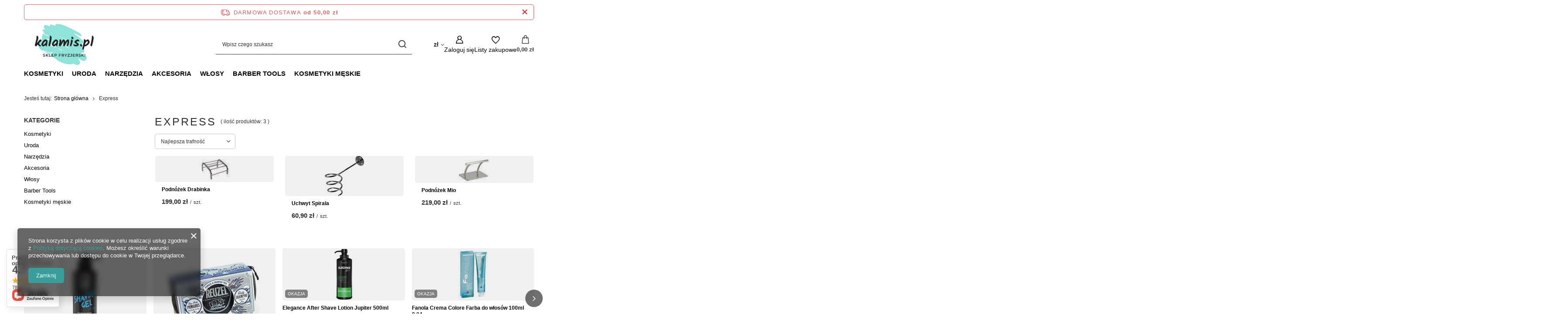

--- FILE ---
content_type: text/html; charset=utf-8
request_url: https://kalamis.pl/ser-pol-58-Express.html
body_size: 23012
content:
<!DOCTYPE html>
<html lang="pl" class="--freeShipping --vat --gross " ><head><link rel="preload" as="image" fetchpriority="high" media="(max-width: 420px)" href="/hpeciai/33ea2c2c7806adfeaba087e948e55ba1/pol_is_Podnozek-Drabinka-11367jpg"><link rel="preload" as="image" fetchpriority="high" media="(min-width: 420.1px)" href="/hpeciai/33ea2c2c7806adfeaba087e948e55ba1/pol_il_Podnozek-Drabinka-11367jpg"><link rel="preload" as="image" fetchpriority="high" media="(max-width: 420px)" href="/hpeciai/a17a41378e58232305f5e91d27f725cb/pol_is_Uchwyt-Spirala-11312jpg"><link rel="preload" as="image" fetchpriority="high" media="(min-width: 420.1px)" href="/hpeciai/a17a41378e58232305f5e91d27f725cb/pol_il_Uchwyt-Spirala-11312jpg"><meta name="viewport" content="initial-scale = 1.0, maximum-scale = 5.0, width=device-width, viewport-fit=cover"><meta http-equiv="Content-Type" content="text/html; charset=utf-8"><meta http-equiv="X-UA-Compatible" content="IE=edge"><title>Express</title><meta name="description" content="Express "><link rel="icon" href="/gfx/pol/favicon.ico"><meta name="theme-color" content="#379e9d"><meta name="msapplication-navbutton-color" content="#379e9d"><meta name="apple-mobile-web-app-status-bar-style" content="#379e9d"><link rel="stylesheet" type="text/css" href="/gfx/pol/search_style.css.gzip?r=1751546544"><script>var app_shop={urls:{prefix:'data="/gfx/'.replace('data="', '')+'pol/',graphql:'/graphql/v1/'},vars:{meta:{viewportContent:'initial-scale = 1.0, maximum-scale = 5.0, width=device-width, viewport-fit=cover'},priceType:'gross',priceTypeVat:true,productDeliveryTimeAndAvailabilityWithBasket:false,geoipCountryCode:'US',fairShopLogo: { enabled: false, image: '/gfx/standards/safe_light.svg'},currency:{id:'PLN',symbol:'zł',country:'pl',format:'###,##0.00',beforeValue:false,space:true,decimalSeparator:',',groupingSeparator:' '},language:{id:'pol',symbol:'pl',name:'Polski'},omnibus:{enabled:true,rebateCodeActivate:false,hidePercentageDiscounts:false,},},txt:{priceTypeText:' brutto',},fn:{},fnrun:{},files:[],graphql:{}};const getCookieByName=(name)=>{const value=`; ${document.cookie}`;const parts = value.split(`; ${name}=`);if(parts.length === 2) return parts.pop().split(';').shift();return false;};if(getCookieByName('freeeshipping_clicked')){document.documentElement.classList.remove('--freeShipping');}if(getCookieByName('rabateCode_clicked')){document.documentElement.classList.remove('--rabateCode');}function hideClosedBars(){const closedBarsArray=JSON.parse(localStorage.getItem('closedBars'))||[];if(closedBarsArray.length){const styleElement=document.createElement('style');styleElement.textContent=`${closedBarsArray.map((el)=>`#${el}`).join(',')}{display:none !important;}`;document.head.appendChild(styleElement);}}hideClosedBars();</script><meta name="robots" content="index,follow"><meta name="rating" content="general"><meta name="Author" content="Kalamis.pl na bazie IdoSell (www.idosell.com/shop).">
<!-- Begin LoginOptions html -->

<style>
#client_new_social .service_item[data-name="service_Apple"]:before, 
#cookie_login_social_more .service_item[data-name="service_Apple"]:before,
.oscop_contact .oscop_login__service[data-service="Apple"]:before {
    display: block;
    height: 2.6rem;
    content: url('/gfx/standards/apple.svg?r=1743165583');
}
.oscop_contact .oscop_login__service[data-service="Apple"]:before {
    height: auto;
    transform: scale(0.8);
}
#client_new_social .service_item[data-name="service_Apple"]:has(img.service_icon):before,
#cookie_login_social_more .service_item[data-name="service_Apple"]:has(img.service_icon):before,
.oscop_contact .oscop_login__service[data-service="Apple"]:has(img.service_icon):before {
    display: none;
}
</style>

<!-- End LoginOptions html -->

<!-- Open Graph -->
<meta property="og:type" content="website"><meta property="og:url" content="https://kalamis.pl/ser-pol-58-Express.html
"><meta property="og:site_name" content="Kalamis.pl"><meta property="og:locale" content="pl_PL"><meta property="og:image" content="https://kalamis.pl/hpeciai/d1e2751344839e449038754021b5e3ad/pol_pl_Podnozek-Drabinka-11367_1.jpg"><meta property="og:image:width" content="700"><meta property="og:image:height" content="467"><link rel="manifest" href="https://kalamis.pl/data/include/pwa/1/manifest.json?t=3"><meta name="apple-mobile-web-app-capable" content="yes"><meta name="apple-mobile-web-app-status-bar-style" content="black"><meta name="apple-mobile-web-app-title" content="kalamis.pl"><link rel="apple-touch-icon" href="/data/include/pwa/1/icon-128.png"><link rel="apple-touch-startup-image" href="/data/include/pwa/1/logo-512.png" /><meta name="msapplication-TileImage" content="/data/include/pwa/1/icon-144.png"><meta name="msapplication-TileColor" content="#2F3BA2"><meta name="msapplication-starturl" content="/"><script type="application/javascript">var _adblock = true;</script><script async src="/data/include/advertising.js"></script><script type="application/javascript">var statusPWA = {
                online: {
                    txt: "Połączono z internetem",
                    bg: "#5fa341"
                },
                offline: {
                    txt: "Brak połączenia z internetem",
                    bg: "#eb5467"
                }
            }</script><script async type="application/javascript" src="/ajax/js/pwa_online_bar.js?v=1&r=6"></script><script >
window.dataLayer = window.dataLayer || [];
window.gtag = function gtag() {
dataLayer.push(arguments);
}
gtag('consent', 'default', {
'ad_storage': 'denied',
'analytics_storage': 'denied',
'ad_personalization': 'denied',
'ad_user_data': 'denied',
'wait_for_update': 500
});

gtag('set', 'ads_data_redaction', true);
</script><script  class='google_consent_mode_update'>
gtag('consent', 'update', {
'ad_storage': 'granted',
'analytics_storage': 'granted',
'ad_personalization': 'granted',
'ad_user_data': 'granted'
});
</script>
<!-- End Open Graph -->

<link rel="canonical" href="https://kalamis.pl/ser-pol-58-Express.html" />


<!-- Begin additional html or js -->


<!--39|1|26-->
<style type="text/css">#marquee_producer { display: none; }</style>
<!--27|1|14-->
<style type="text/css">
div.n61707_controller {display: none;}
div.n56668_main{margin:0;}
#wysuwane{	background: url("http://kalamis.iai-shop.com/data/include/cms/fb/fb.png") no-repeat scroll 0 0 transparent;
	width: 254px;	height:402px;position: fixed;margin-top: -100px; 	right: -242px;	top: 50%;}
.zamknij{	background-position: 0px 0px -242px 0px;}
a.projector_prodstock{display:none;}
span.n54874_price{display:block;}
span.order1_payment_header{width: 240px;}
div.order1_payment_header{width: 353px;}
div.order1_payment_description{width:370px;}
#ControllSearchZone1Slide {height: auto !important;}
.n54696_news_sub .pic {display: none;}

#box-newsletter {
	width: 190px;
	height: 121px;
	display: block;
	margin: 0;
	padding: 60px 0 0 0;
	background: url('http://www.kalamis.pl/data/include/cms/Kalamis/newsletter/body.png') no-repeat;
	margin-top: -9px;
}
#box-newsletter #inputy_wrapper .inpucik {
	background: url('http://www.kalamis.pl/data/include/cms/Kalamis/newsletter/input.png') no-repeat;
	display: block;
	margin: 0 auto;
	padding: 5px;
	width: 158px;
	height: 23px;
	border: none;
	font-family: Arial, Helvetica, sans-serif;
	font-size: 11px;
	color: #666;
}
#zapisz_sie_do_newslettera {
	margin: 0 auto;
	padding: 0;
	width: 97px;
	height: 28px;
	display: block;
	background: url('http://www.kalamis.pl/data/include/cms/Kalamis/newsletter/button.png') no-repeat;
	border: none;
	font-family: Arial, Helvetica, sans-serif;
	font-size: 11px;
	color: #fff;
	font-weight: bold;
	margin-top: 12px;
}
#zapisz_sie_do_newslettera:hover {
	background-position: 0 -28px;
}
#zapisz_sie_do_newslettera:active {
	position:relative;
	top:1px;
}

#projector_form div.product_info_top a.firmlogo {
        width:20%;
        margin: 0 20px 0 0;
}
#projector_form .firmlogo img {
    width:100%; 
}
#projector_form div.product_info_top div {
    float:none;
   display:block;
   width:auto;
}
</style>
<!--59|1|46-->
<style type="text/css">
#menu_search {
margin: 0;
padding: 0;
}
#menu_search_sub h2 { text-indent: -9999px }
</style>


<!-- End additional html or js -->
<script type="text/javascript" src="/expressCheckout/smileCheckout.php?v=3"></script><style>express-checkout:not(:defined){-webkit-appearance:none;background:0 0;display:block !important;outline:0;width:100%;min-height:48px;position:relative}</style></head><body>
<!-- Begin additional html or js -->


<!--87|1|73-->
<!-- Google Code for kalamis.pl Conversion Page -->
<script type="text/javascript">
/*  */
var google_conversion_id = 944893529;
var google_conversion_language = "en";
var google_conversion_format = "3";
var google_conversion_color = "ffffff";
var google_conversion_label = "lVt2COPd_F8Q2dzHwgM";
var google_remarketing_only = false;
/*  */
</script>
<script type="text/javascript" src="//www.googleadservices.com/pagead/conversion.js">
</script>
<noscript>
<div style="display:inline;">
<img height="1" width="1" style="border-style:none;" alt="" src="//www.googleadservices.com/pagead/conversion/944893529/?label=lVt2COPd_F8Q2dzHwgM&amp;guid=ON&amp;script=0"/>
</div>
</noscript>

<!--113|1|92-->
<script src="https://rep.leaselink.pl/plugin/KAL001.js"></script>

<!-- End additional html or js -->
<div id="container" class="search_page container max-width-1200"><header class=" commercial_banner"><script class="ajaxLoad">app_shop.vars.vat_registered="true";app_shop.vars.currency_format="###,##0.00";app_shop.vars.currency_before_value=false;app_shop.vars.currency_space=true;app_shop.vars.symbol="zł";app_shop.vars.id="PLN";app_shop.vars.baseurl="http://kalamis.pl/";app_shop.vars.sslurl="https://kalamis.pl/";app_shop.vars.curr_url="%2Fser-pol-58-Express.html";var currency_decimal_separator=',';var currency_grouping_separator=' ';app_shop.vars.blacklist_extension=["exe","com","swf","js","php"];app_shop.vars.blacklist_mime=["application/javascript","application/octet-stream","message/http","text/javascript","application/x-deb","application/x-javascript","application/x-shockwave-flash","application/x-msdownload"];app_shop.urls.contact="/contact-pol.html";</script><div id="viewType" style="display:none"></div><div id="menu_skip" class="menu_skip"><a href="#layout" class="btn --outline --medium menu_skip__link --layout">Przejdź do zawartości strony</a><a href="#menu_categories" class="btn --outline --medium menu_skip__link --menu">Przejdź do kategorii</a></div><div id="freeShipping" class="freeShipping"><span class="freeShipping__info">Darmowa dostawa</span><strong class="freeShipping__val">
				od 
				50,00 zł</strong><a href="" class="freeShipping__close" aria-label="Zamknij pasek informacyjny"></a></div><div id="logo" class="d-flex align-items-center"><a href="/" target="_self" aria-label="Logo sklepu"><img src="/data/gfx/mask/pol/logo_1_big.png" alt="Logo" width="328" height="122"></a></div><form action="https://kalamis.pl/search.php" method="get" id="menu_search" class="menu_search"><a href="#showSearchForm" class="menu_search__mobile" aria-label="Szukaj"></a><div class="menu_search__block"><div class="menu_search__item --input"><input class="menu_search__input" type="text" name="text" autocomplete="off" placeholder="Wpisz czego szukasz" aria-label="Wpisz czego szukasz"><button class="menu_search__submit" type="submit" aria-label="Szukaj"></button></div><div class="menu_search__item --results search_result"></div></div></form><div id="menu_top" class="menu_top"><div id="menu_settings" class="align-items-center justify-content-center justify-content-lg-end"><div class="open_trigger" tabindex="0" aria-label="Kliknij, aby zmienić walutę, kraj dostawy"><span class="d-none d-md-inline-block flag_txt">zł</span><div class="menu_settings_wrapper d-md-none"><div class="menu_settings_inline"><div class="menu_settings_header">
									Język i waluta:
								</div><div class="menu_settings_content"><span class="menu_settings_flag flag flag_pol"></span><strong class="menu_settings_value"><span class="menu_settings_language">pl</span><span> | </span><span class="menu_settings_currency">zł</span></strong></div></div><div class="menu_settings_inline"><div class="menu_settings_header">
									Dostawa do:
								</div><div class="menu_settings_content"><strong class="menu_settings_value">Polska</strong></div></div></div><i class="icon-angle-down d-none d-md-inline-block"></i></div><form action="https://kalamis.pl/settings.php" method="post"><ul><li><div class="form-group"><label for="menu_settings_curr">Waluta</label><div class="select-after"><select class="form-control" name="curr" id="menu_settings_curr"><option value="EUR">€ (1 zł = 0.2375€)
																</option><option value="PLN" selected>zł</option></select></div></div><div class="form-group"><label for="menu_settings_country">Dostawa do</label><div class="select-after"><select class="form-control" name="country" id="menu_settings_country"><option value="1143020016">Austria</option><option value="1143020022">Belgia</option><option value="1143020033">Bułgaria</option><option value="1143020041">Czechy</option><option value="1143020042">Dania</option><option value="1143020051">Estonia</option><option value="1143020056">Finlandia</option><option value="1143020057">Francja</option><option value="1143020062">Grecja</option><option value="1143020075">Hiszpania</option><option value="1143020076">Holandia</option><option value="1143020083">Irlandia</option><option value="1143020116">Litwa</option><option value="1143020118">Łotwa</option><option value="1143020117">Luksembourg</option><option value="1143020143">Niemcy</option><option selected value="1143020003">Polska</option><option value="1143020163">Portugalia</option><option value="1143020169">Rumunia</option><option value="1143020182">Słowacja</option><option value="1143020183">Słowenia</option><option value="1143020193">Szwecja</option><option value="1143020217">Węgry</option><option value="1143020218">Wielka Brytania</option><option value="1143020220">Włochy</option></select></div></div></li><li class="buttons"><button class="btn --solid --large" type="submit">
									Zastosuj zmiany
								</button></li></ul></form></div><div class="account_links"><a class="account_links__item" href="https://kalamis.pl/login.php"><span class="account_links__text --logged-out">Zaloguj się</span></a></div><div class="shopping_list_top" data-empty="true"><a href="https://kalamis.pl/pl/shoppinglist/" class="wishlist_link slt_link --empty" aria-label="Listy zakupowe"><span class="slt_link__text">Listy zakupowe</span></a><div class="slt_lists"><ul class="slt_lists__nav"><li class="slt_lists__nav_item" data-list_skeleton="true" data-list_id="true" data-shared="true"><a class="slt_lists__nav_link" data-list_href="true"><span class="slt_lists__nav_name" data-list_name="true"></span><span class="slt_lists__count" data-list_count="true">0</span></a></li><li class="slt_lists__nav_item --empty"><a class="slt_lists__nav_link --empty" href="https://kalamis.pl/pl/shoppinglist/"><span class="slt_lists__nav_name" data-list_name="true">Lista zakupowa</span><span class="slt_lists__count" data-list_count="true">0</span></a></li></ul></div></div><div id="menu_basket" class="topBasket"><a href="/basketedit.php" class="topBasket__sub" aria-label="Wartość koszyka: 0,00 zł"><span class="badge badge-info" aria-hidden="true"></span><strong class="topBasket__price">0,00 zł</strong></a><div class="topBasket__details --products" style="display: none;"><div class="topBasket__block --labels"><label class="topBasket__item --name">Produkt</label><label class="topBasket__item --sum">Ilość</label><label class="topBasket__item --prices">Cena</label></div><div class="topBasket__block --products"></div></div><div class="topBasket__details --shipping" style="display: none;"><span class="topBasket__name">Koszt dostawy od</span><span id="shipppingCost"></span></div></div></div><nav id="menu_categories" class="wide" aria-label="Kategorie główne"><button type="button" class="navbar-toggler" aria-label="Menu"><i class="icon-reorder"></i></button><div class="navbar-collapse" id="menu_navbar"><ul class="navbar-nav mx-md-n2"><li class="nav-item"><span class="nav-link-wrapper"><a  href="/pol_n_Kosmetyki-378.html" target="_self" title="Kosmetyki" class="nav-link --l1" >Kosmetyki</a><button class="nav-link-expand" type="button" aria-label="Kosmetyki, Menu"></button></span><ul class="navbar-subnav"><li class="nav-header"><a href="#backLink" class="nav-header__backLink"><i class="icon-angle-left"></i></a><a  href="/pol_n_Kosmetyki-378.html" target="_self" title="Kosmetyki" class="nav-link --l1" >Kosmetyki</a></li><li class="nav-item empty"><a  href="/pol_m_Kosmetyki_Farby-386.html" target="_self" title="Farby" class="nav-link --l2" >Farby</a></li><li class="nav-item empty"><a  href="/pol_m_Kosmetyki_Oxydanty-387.html" target="_self" title="Oxydanty" class="nav-link --l2" >Oxydanty</a></li><li class="nav-item empty"><a  href="/pol_m_Kosmetyki_Rozjasniacze-1045.html" target="_self" title="Rozjaśniacze" class="nav-link --l2" >Rozjaśniacze</a></li><li class="nav-item empty"><a  href="/pol_m_Kosmetyki_Szampony-382.html" target="_self" title="Szampony" class="nav-link --l2" >Szampony</a></li><li class="nav-item empty"><a  href="/pol_m_Kosmetyki_Odzywki-383.html" target="_self" title="Odżywki" class="nav-link --l2" >Odżywki</a></li><li class="nav-item empty"><a  href="/pol_m_Kosmetyki_Maski-381.html" target="_self" title="Maski" class="nav-link --l2" >Maski</a></li><li class="nav-item empty"><a  href="/pol_m_Kosmetyki_Regeneratory-384.html" target="_self" title="Regeneratory" class="nav-link --l2" >Regeneratory</a></li><li class="nav-item empty"><a  href="/pol_m_Kosmetyki_Toniki-390.html" target="_self" title="Toniki" class="nav-link --l2" >Toniki</a></li><li class="nav-item empty"><a  href="/pol_m_Kosmetyki_Ampulki-1008.html" target="_self" title="Ampułki" class="nav-link --l2" >Ampułki</a></li><li class="nav-item"><a  href="/pol_m_Kosmetyki_Stylizacja-389.html" target="_self" title="Stylizacja" class="nav-link --l2" >Stylizacja</a><ul class="navbar-subsubnav more"><li class="nav-header"><a href="#backLink" class="nav-header__backLink"><i class="icon-angle-left"></i></a><a  href="/pol_m_Kosmetyki_Stylizacja-389.html" target="_self" title="Stylizacja" class="nav-link --l2" >Stylizacja</a></li><li class="nav-item"><a  href="/pol_m_Kosmetyki_Stylizacja_Lakiery-404.html" target="_self" title="Lakiery" class="nav-link --l3" >Lakiery</a></li><li class="nav-item"><a  href="/pol_m_Kosmetyki_Stylizacja_Pianki-413.html" target="_self" title="Pianki" class="nav-link --l3" >Pianki</a></li><li class="nav-item"><a  href="/pol_m_Kosmetyki_Stylizacja_Nablyszczacze-407.html" target="_self" title="Nabłyszczacze" class="nav-link --l3" >Nabłyszczacze</a></li><li class="nav-item"><a  href="/pol_m_Kosmetyki_Stylizacja_Spraye-do-prostowania-405.html" target="_self" title="Spraye do prostowania" class="nav-link --l3" >Spraye do prostowania</a></li><li class="nav-item"><a  href="/pol_m_Kosmetyki_Stylizacja_Spraye-do-stylizacji-409.html" target="_self" title="Spraye do stylizacji" class="nav-link --l3" >Spraye do stylizacji</a></li><li class="nav-item"><a  href="/pol_m_Kosmetyki_Stylizacja_Lotiony-414.html" target="_self" title="Lotiony" class="nav-link --l3" >Lotiony</a></li><li class="nav-item"><a  href="/pol_m_Kosmetyki_Stylizacja_Fluidy-412.html" target="_self" title="Fluidy" class="nav-link --l3" >Fluidy</a></li><li class="nav-item"><a  href="/pol_m_Kosmetyki_Stylizacja_Kremy-411.html" target="_self" title="Kremy" class="nav-link --l3" >Kremy</a></li><li class="nav-item"><a  href="/pol_m_Kosmetyki_Stylizacja_Pomady-i-Pasty-408.html" target="_self" title="Pomady i Pasty" class="nav-link --l3" >Pomady i Pasty</a></li><li class="nav-item"><a  href="/pol_m_Kosmetyki_Stylizacja_Woski-410.html" target="_self" title="Woski" class="nav-link --l3" >Woski</a></li><li class="nav-item"><a  href="/pol_m_Kosmetyki_Stylizacja_Zele-406.html" target="_self" title="Żele" class="nav-link --l3" >Żele</a></li><li class="nav-item"><a  href="/pol_m_Kosmetyki_Stylizacja_Serum-415.html" target="_self" title="Serum" class="nav-link --l3" >Serum</a></li><li class="nav-item"><a  href="/pol_m_Kosmetyki_Stylizacja_Talki-667.html" target="_self" title="Talki" class="nav-link --l3" >Talki</a></li><li class="nav-item"><a  href="/pol_m_Kosmetyki_Stylizacja_Olejki-1401.html" target="_self" title="Olejki" class="nav-link --l3" >Olejki</a></li><li class="nav-item --extend"><a href="" class="nav-link --l3" txt_alt="- Zwiń">+ Rozwiń</a></li></ul></li><li class="nav-item empty"><a  href="/pol_m_Kosmetyki_Zestawy-385.html" target="_self" title="Zestawy" class="nav-link --l2" >Zestawy</a></li><li class="nav-item empty"><a  href="/pol_m_Kosmetyki_Inne-388.html" target="_self" title="Inne" class="nav-link --l2" >Inne</a></li><li class="nav-item empty"><a  href="/pol_m_Kosmetyki_Prostowanie-keratynowe-1047.html" target="_self" title="Prostowanie keratynowe" class="nav-link --l2" >Prostowanie keratynowe</a></li><li class="nav-item empty"><a  href="/pol_m_Kosmetyki_Henna-1288.html" target="_self" title="Henna" class="nav-link --l2" >Henna</a></li><li class="nav-item"><a  href="/pol_m_Kosmetyki_Dezynfekcja-1369.html" target="_self" title="Dezynfekcja" class="nav-link --l2" >Dezynfekcja</a><ul class="navbar-subsubnav"><li class="nav-header"><a href="#backLink" class="nav-header__backLink"><i class="icon-angle-left"></i></a><a  href="/pol_m_Kosmetyki_Dezynfekcja-1369.html" target="_self" title="Dezynfekcja" class="nav-link --l2" >Dezynfekcja</a></li><li class="nav-item"><a  href="/pol_m_Kosmetyki_Dezynfekcja_Pojemniki-szklane-1371.html" target="_self" title="Pojemniki szklane" class="nav-link --l3" >Pojemniki szklane</a></li><li class="nav-item"><a  href="/pol_m_Kosmetyki_Dezynfekcja_Koncentraty-1372.html" target="_self" title="Koncentraty" class="nav-link --l3" >Koncentraty</a></li><li class="nav-item"><a  href="/pol_m_Kosmetyki_Dezynfekcja_Spreje-1373.html" target="_self" title="Spreje" class="nav-link --l3" >Spreje</a></li><li class="nav-item"><a  href="/pol_m_Kosmetyki_Dezynfekcja_Do-rak-1374.html" target="_self" title="Do rąk" class="nav-link --l3" >Do rąk</a></li><li class="nav-item"><a  href="/pol_m_Kosmetyki_Dezynfekcja_Aerozole-1375.html" target="_self" title="Aerozole" class="nav-link --l3" >Aerozole</a></li><li class="nav-item"><a  href="/pol_m_Kosmetyki_Dezynfekcja_Talki-i-pudry-1377.html" target="_self" title="Talki i pudry" class="nav-link --l3" >Talki i pudry</a></li><li class="nav-item"><a  href="/pol_m_Kosmetyki_Dezynfekcja_Produkty-jednorazowe-1378.html" target="_self" title="Produkty jednorazowe" class="nav-link --l3" >Produkty jednorazowe</a></li></ul></li><li class="nav-item empty"><a  href="/pol_m_Kosmetyki_Lakiery-Hybrydowe-1479.html" target="_self" title="Lakiery Hybrydowe" class="nav-link --l2" >Lakiery Hybrydowe</a></li><li class="nav-item empty"><a  href="/pol_m_Kosmetyki_Plyny-i-preparaty-1482.html" target="_self" title="Płyny i preparaty" class="nav-link --l2" >Płyny i preparaty</a></li><li class="nav-item empty"><a  href="/pol_m_Kosmetyki_Akryle-do-paznokci-1490.html" target="_self" title="Akryle do paznokci" class="nav-link --l2" >Akryle do paznokci</a></li><li class="nav-item empty"><a  href="/pol_m_Kosmetyki_Zele-do-paznokci-1494.html" target="_self" title="Żele do paznokci" class="nav-link --l2" >Żele do paznokci</a></li><li class="nav-item --all empty"><a class="nav-link --l2" href="/pol_n_Kosmetyki-378.html">+ Pokaż wszystkie</a></li></ul></li><li class="nav-item"><span class="nav-link-wrapper"><a  href="/pol_n_Uroda-1585.html" target="_self" title="Uroda" class="nav-link --l1" >Uroda</a><button class="nav-link-expand" type="button" aria-label="Uroda, Menu"></button></span><ul class="navbar-subnav"><li class="nav-header"><a href="#backLink" class="nav-header__backLink"><i class="icon-angle-left"></i></a><a  href="/pol_n_Uroda-1585.html" target="_self" title="Uroda" class="nav-link --l1" >Uroda</a></li><li class="nav-item empty"><a  href="/pol_m_Uroda_Brwi-i-rzesy-1586.html" target="_self" title="Brwi i rzęsy" class="nav-link --l2" >Brwi i rzęsy</a></li><li class="nav-item --all empty"><a class="nav-link --l2" href="/pol_n_Uroda-1585.html">+ Pokaż wszystkie</a></li></ul></li><li class="nav-item"><span class="nav-link-wrapper"><a  href="/pol_n_Narzedzia-379.html" target="_self" title="Narzędzia" class="nav-link --l1" >Narzędzia</a><button class="nav-link-expand" type="button" aria-label="Narzędzia, Menu"></button></span><ul class="navbar-subnav"><li class="nav-header"><a href="#backLink" class="nav-header__backLink"><i class="icon-angle-left"></i></a><a  href="/pol_n_Narzedzia-379.html" target="_self" title="Narzędzia" class="nav-link --l1" >Narzędzia</a></li><li class="nav-item empty"><a  href="/pol_m_Narzedzia_Prostownice-do-wlosow-392.html" target="_self" title="Prostownice do włosów" class="nav-link --l2" >Prostownice do włosów</a></li><li class="nav-item"><a  href="/pol_m_Narzedzia_Suszarki-do-wlosow-395.html" target="_self" title="Suszarki do włosów" class="nav-link --l2" >Suszarki do włosów</a><ul class="navbar-subsubnav"><li class="nav-header"><a href="#backLink" class="nav-header__backLink"><i class="icon-angle-left"></i></a><a  href="/pol_m_Narzedzia_Suszarki-do-wlosow-395.html" target="_self" title="Suszarki do włosów" class="nav-link --l2" >Suszarki do włosów</a></li><li class="nav-item"><a  href="/pol_m_Narzedzia_Suszarki-do-wlosow_Reczne-416.html" target="_self" title="Ręczne" class="nav-link --l3" >Ręczne</a></li><li class="nav-item"><a  href="/pol_m_Narzedzia_Suszarki-do-wlosow_Stojace-417.html" target="_self" title="Stojące" class="nav-link --l3" >Stojące</a></li><li class="nav-item"><a  href="/pol_m_Narzedzia_Suszarki-do-wlosow_Dyfuzory-418.html" target="_self" title="Dyfuzory" class="nav-link --l3" >Dyfuzory</a></li></ul></li><li class="nav-item empty"><a  href="/pol_m_Narzedzia_Lokowki-do-wlosow-391.html" target="_self" title="Lokówki do włosów" class="nav-link --l2" >Lokówki do włosów</a></li><li class="nav-item empty"><a  href="/pol_m_Narzedzia_Falownice-do-wlosow-393.html" target="_self" title="Falownice do włosów" class="nav-link --l2" >Falownice do włosów</a></li><li class="nav-item empty"><a  href="/pol_m_Narzedzia_Nozyczki-1432.html" target="_self" title="Nożyczki" class="nav-link --l2" >Nożyczki</a></li><li class="nav-item empty"><a  href="/pol_m_Narzedzia_Karbownice-do-wlosow-396.html" target="_self" title="Karbownice do włosów" class="nav-link --l2" >Karbownice do włosów</a></li><li class="nav-item empty"><a  href="/pol_m_Narzedzia_Inne-394.html" target="_self" title="Inne" class="nav-link --l2" >Inne</a></li><li class="nav-item empty"><a  href="/pol_m_Narzedzia_Lustra-1122.html" target="_self" title="Lustra" class="nav-link --l2" >Lustra</a></li><li class="nav-item"><a  href="/pol_m_Narzedzia_Maszynki-do-wlosow-397.html" target="_self" title="Maszynki do włosów" class="nav-link --l2" >Maszynki do włosów</a><ul class="navbar-subsubnav"><li class="nav-header"><a href="#backLink" class="nav-header__backLink"><i class="icon-angle-left"></i></a><a  href="/pol_m_Narzedzia_Maszynki-do-wlosow-397.html" target="_self" title="Maszynki do włosów" class="nav-link --l2" >Maszynki do włosów</a></li><li class="nav-item"><a  href="/pol_m_Narzedzia_Maszynki-do-wlosow_Konserwacja-422.html" target="_self" title="Konserwacja" class="nav-link --l3" >Konserwacja</a></li><li class="nav-item"><a  href="/pol_m_Narzedzia_Maszynki-do-wlosow_Maszynki-bezprzewodowe-420.html" target="_self" title="Maszynki bezprzewodowe" class="nav-link --l3" >Maszynki bezprzewodowe</a></li><li class="nav-item"><a  href="/pol_m_Narzedzia_Maszynki-do-wlosow_Maszynki-przewodowe-419.html" target="_self" title="Maszynki przewodowe" class="nav-link --l3" >Maszynki przewodowe</a></li><li class="nav-item"><a  href="/pol_m_Narzedzia_Maszynki-do-wlosow_Nakladki-1431.html" target="_self" title="Nakładki" class="nav-link --l3" >Nakładki</a></li><li class="nav-item"><a  href="/pol_m_Narzedzia_Maszynki-do-wlosow_Ostrza-421.html" target="_self" title="Ostrza" class="nav-link --l3" >Ostrza</a></li><li class="nav-item"><a  href="/pol_m_Narzedzia_Maszynki-do-wlosow_Trymery-do-wlosow-423.html" target="_self" title="Trymery do włosów" class="nav-link --l3" >Trymery do włosów</a></li></ul></li><li class="nav-item"><a  href="/pol_m_Narzedzia_Klimazony-1436.html" target="_self" title="Klimazony" class="nav-link --l2" >Klimazony</a><ul class="navbar-subsubnav"><li class="nav-header"><a href="#backLink" class="nav-header__backLink"><i class="icon-angle-left"></i></a><a  href="/pol_m_Narzedzia_Klimazony-1436.html" target="_self" title="Klimazony" class="nav-link --l2" >Klimazony</a></li><li class="nav-item"><a  href="/pol_m_Narzedzia_Klimazony_Infrazony-1437.html" target="_self" title="Infrazony" class="nav-link --l3" >Infrazony</a></li></ul></li><li class="nav-item empty"><a  href="/pol_m_Narzedzia_Sauny-1500.html" target="_self" title="Sauny" class="nav-link --l2" >Sauny</a></li><li class="nav-item --all empty"><a class="nav-link --l2" href="/pol_m_Narzedzia-379.html">+ Pokaż wszystkie</a></li></ul></li><li class="nav-item"><span class="nav-link-wrapper"><a  href="/pol_n_Akcesoria-380.html" target="_self" title="Akcesoria" class="nav-link --l1" >Akcesoria</a><button class="nav-link-expand" type="button" aria-label="Akcesoria, Menu"></button></span><ul class="navbar-subnav"><li class="nav-header"><a href="#backLink" class="nav-header__backLink"><i class="icon-angle-left"></i></a><a  href="/pol_n_Akcesoria-380.html" target="_self" title="Akcesoria" class="nav-link --l1" >Akcesoria</a></li><li class="nav-item empty"><a  href="/pol_m_Akcesoria_Szczotki-398.html" target="_self" title="Szczotki" class="nav-link --l2" >Szczotki</a></li><li class="nav-item empty"><a  href="/pol_m_Akcesoria_Grzebienie-399.html" target="_self" title="Grzebienie" class="nav-link --l2" >Grzebienie</a></li><li class="nav-item empty"><a  href="/pol_m_Akcesoria_Klipsy-Klamry-401.html" target="_self" title="Klipsy / Klamry" class="nav-link --l2" >Klipsy / Klamry</a></li><li class="nav-item empty"><a  href="/pol_m_Akcesoria_Wsuwki-402.html" target="_self" title="Wsuwki" class="nav-link --l2" >Wsuwki</a></li><li class="nav-item empty"><a  href="/pol_m_Akcesoria_Rekawiczki-1246.html" target="_self" title="Rękawiczki" class="nav-link --l2" >Rękawiczki</a></li><li class="nav-item empty"><a  href="/pol_m_Akcesoria_Kartacze-1297.html" target="_self" title="Kartacze" class="nav-link --l2" >Kartacze</a></li><li class="nav-item empty"><a  href="/pol_m_Akcesoria_Spryskiwacze-1119.html" target="_self" title="Spryskiwacze" class="nav-link --l2" >Spryskiwacze</a></li><li class="nav-item empty"><a  href="/pol_m_Akcesoria_Kufer-fryzjerski-1123.html" target="_self" title="Kufer fryzjerski" class="nav-link --l2" >Kufer fryzjerski</a></li><li class="nav-item empty"><a  href="/pol_m_Akcesoria_Inne-400.html" target="_self" title="Inne" class="nav-link --l2" >Inne</a></li><li class="nav-item empty"><a  href="/pol_m_Akcesoria_Reczniki-1406.html" target="_self" title="Ręczniki" class="nav-link --l2" >Ręczniki</a></li><li class="nav-item empty"><a  href="/pol_m_Akcesoria_Ozdoby-do-paznokci-1484.html" target="_self" title="Ozdoby do paznokci" class="nav-link --l2" >Ozdoby do paznokci</a></li><li class="nav-item empty"><a  href="/pol_m_Akcesoria_Peleryny-1502.html" target="_self" title="Peleryny" class="nav-link --l2" >Peleryny</a></li><li class="nav-item empty"><a  href="/pol_m_Akcesoria_Produkty-jednorazowe-1556.html" target="_self" title="Produkty jednorazowe" class="nav-link --l2" >Produkty jednorazowe</a></li><li class="nav-item --all empty"><a class="nav-link --l2" href="/pol_m_Akcesoria-380.html">+ Pokaż wszystkie</a></li></ul></li><li class="nav-item"><span class="nav-link-wrapper"><a  href="/pol_n_Wlosy-1101.html" target="_self" title="Włosy" class="nav-link --l1" >Włosy</a><button class="nav-link-expand" type="button" aria-label="Włosy, Menu"></button></span><ul class="navbar-subnav"><li class="nav-header"><a href="#backLink" class="nav-header__backLink"><i class="icon-angle-left"></i></a><a  href="/pol_n_Wlosy-1101.html" target="_self" title="Włosy" class="nav-link --l1" >Włosy</a></li><li class="nav-item empty"><a  href="/pol_m_Wlosy_Pod-zgrzew-1102.html" target="_self" title="Pod zgrzew" class="nav-link --l2" >Pod zgrzew</a></li><li class="nav-item empty"><a  href="/pol_m_Wlosy_Clip-In-1103.html" target="_self" title="Clip In" class="nav-link --l2" >Clip In</a></li><li class="nav-item empty"><a  href="/pol_m_Wlosy_Akcesoria-1114.html" target="_self" title="Akcesoria" class="nav-link --l2" >Akcesoria</a></li><li class="nav-item empty"><a  href="/pol_m_Wlosy_Syntetyczne-1589.html" target="_self" title="Syntetyczne" class="nav-link --l2" >Syntetyczne</a></li><li class="nav-item --all empty"><a class="nav-link --l2" href="/pol_n_Wlosy-1101.html">+ Pokaż wszystkie</a></li></ul></li><li class="nav-item"><span class="nav-link-wrapper"><a  href="/pol_n_Barber-Tools-1132.html" target="_self" title="Barber Tools" class="nav-link --l1" >Barber Tools</a><button class="nav-link-expand" type="button" aria-label="Barber Tools, Menu"></button></span><ul class="navbar-subnav"><li class="nav-header"><a href="#backLink" class="nav-header__backLink"><i class="icon-angle-left"></i></a><a  href="/pol_n_Barber-Tools-1132.html" target="_self" title="Barber Tools" class="nav-link --l1" >Barber Tools</a></li><li class="nav-item"><a  href="/pol_m_Barber-Tools_Maszynki-do-wlosow-1133.html" target="_self" title="Maszynki do włosów" class="nav-link --l2" >Maszynki do włosów</a><ul class="navbar-subsubnav"><li class="nav-header"><a href="#backLink" class="nav-header__backLink"><i class="icon-angle-left"></i></a><a  href="/pol_m_Barber-Tools_Maszynki-do-wlosow-1133.html" target="_self" title="Maszynki do włosów" class="nav-link --l2" >Maszynki do włosów</a></li><li class="nav-item"><a  href="/pol_m_Barber-Tools_Maszynki-do-wlosow_Maszynki-do-wlosow-przewodowe-1150.html" target="_self" title="Maszynki do włosów przewodowe " class="nav-link --l3" >Maszynki do włosów przewodowe </a></li><li class="nav-item"><a  href="/pol_m_Barber-Tools_Maszynki-do-wlosow_Maszynki-do-wlosow-bezprzewodowe-1151.html" target="_self" title="Maszynki do włosów bezprzewodowe " class="nav-link --l3" >Maszynki do włosów bezprzewodowe </a></li><li class="nav-item"><a  href="/pol_m_Barber-Tools_Maszynki-do-wlosow_Nakladki-1428.html" target="_self" title="Nakładki" class="nav-link --l3" >Nakładki</a></li><li class="nav-item"><a  href="/pol_m_Barber-Tools_Maszynki-do-wlosow_Trymery-1134.html" target="_self" title="Trymery" class="nav-link --l3" >Trymery</a></li><li class="nav-item"><a  href="/pol_m_Barber-Tools_Maszynki-do-wlosow_Ostrza-1135.html" target="_self" title="Ostrza" class="nav-link --l3" >Ostrza</a></li><li class="nav-item"><a  href="/pol_m_Barber-Tools_Maszynki-do-wlosow_Konserwacja-1136.html" target="_self" title="Konserwacja" class="nav-link --l3" >Konserwacja</a></li></ul></li><li class="nav-item empty"><a  href="/pol_m_Barber-Tools_Suszarki-1138.html" target="_self" title="Suszarki" class="nav-link --l2" >Suszarki</a></li><li class="nav-item"><a  href="/pol_m_Barber-Tools_Narzedzia-1139.html" target="_self" title="Narzędzia" class="nav-link --l2" >Narzędzia</a><ul class="navbar-subsubnav"><li class="nav-header"><a href="#backLink" class="nav-header__backLink"><i class="icon-angle-left"></i></a><a  href="/pol_m_Barber-Tools_Narzedzia-1139.html" target="_self" title="Narzędzia" class="nav-link --l2" >Narzędzia</a></li><li class="nav-item"><a  href="/pol_m_Barber-Tools_Narzedzia_Brzytwy-Barberskie-1155.html" target="_self" title="Brzytwy Barberskie" class="nav-link --l3" >Brzytwy Barberskie</a></li><li class="nav-item"><a  href="/pol_m_Barber-Tools_Narzedzia_Golarki-1243.html" target="_self" title="Golarki" class="nav-link --l3" >Golarki</a></li></ul></li><li class="nav-item"><a  href="/pol_m_Barber-Tools_Akcesoria-1137.html" target="_self" title="Akcesoria" class="nav-link --l2" >Akcesoria</a><ul class="navbar-subsubnav more"><li class="nav-header"><a href="#backLink" class="nav-header__backLink"><i class="icon-angle-left"></i></a><a  href="/pol_m_Barber-Tools_Akcesoria-1137.html" target="_self" title="Akcesoria" class="nav-link --l2" >Akcesoria</a></li><li class="nav-item"><a  href="/pol_m_Barber-Tools_Akcesoria_Grzebienie-do-wlosow-i-wasow-1159.html" target="_self" title="Grzebienie do włosów i wąsów " class="nav-link --l3" >Grzebienie do włosów i wąsów </a></li><li class="nav-item"><a  href="/pol_m_Barber-Tools_Akcesoria_Szczotki-do-brody-1160.html" target="_self" title="Szczotki do brody " class="nav-link --l3" >Szczotki do brody </a></li><li class="nav-item"><a  href="/pol_m_Barber-Tools_Akcesoria_Pedzle-do-brody-1161.html" target="_self" title="Pędzle do brody " class="nav-link --l3" >Pędzle do brody </a></li><li class="nav-item"><a  href="/pol_m_Barber-Tools_Akcesoria_Szczotki-do-wlosow-1422.html" target="_self" title="Szczotki do włosów" class="nav-link --l3" >Szczotki do włosów</a></li><li class="nav-item"><a  href="/pol_m_Barber-Tools_Akcesoria_Karkowki-i-pedzle-do-wlosow-1162.html" target="_self" title="Karkówki i pędzle do włosów " class="nav-link --l3" >Karkówki i pędzle do włosów </a></li><li class="nav-item"><a  href="/pol_m_Barber-Tools_Akcesoria_Misy-do-golenia-1163.html" target="_self" title="Misy do golenia " class="nav-link --l3" >Misy do golenia </a></li><li class="nav-item"><a  href="/pol_m_Barber-Tools_Akcesoria_Pasy-do-ostrzenia-1164.html" target="_self" title="Pasy do ostrzenia " class="nav-link --l3" >Pasy do ostrzenia </a></li><li class="nav-item"><a  href="/pol_m_Barber-Tools_Akcesoria_Maszynki-do-golenia-1167.html" target="_self" title="Maszynki do golenia " class="nav-link --l3" >Maszynki do golenia </a></li><li class="nav-item"><a  href="/pol_m_Barber-Tools_Akcesoria_Gadzety-1238.html" target="_self" title="Gadżety " class="nav-link --l3" >Gadżety </a></li><li class="nav-item"><a  href="/pol_m_Barber-Tools_Akcesoria_Peleryny-1244.html" target="_self" title="Peleryny" class="nav-link --l3" >Peleryny</a></li><li class="nav-item"><a  href="/pol_m_Barber-Tools_Akcesoria_Inne-1239.html" target="_self" title="Inne" class="nav-link --l3" >Inne</a></li><li class="nav-item --extend"><a href="" class="nav-link --l3" txt_alt="- Zwiń">+ Rozwiń</a></li></ul></li><li class="nav-item"><a  href="/pol_m_Barber-Tools_Autoklawy-1153.html" target="_self" title="Autoklawy" class="nav-link --l2" >Autoklawy</a><ul class="navbar-subsubnav"><li class="nav-header"><a href="#backLink" class="nav-header__backLink"><i class="icon-angle-left"></i></a><a  href="/pol_m_Barber-Tools_Autoklawy-1153.html" target="_self" title="Autoklawy" class="nav-link --l2" >Autoklawy</a></li><li class="nav-item"><a  href="/pol_m_Barber-Tools_Autoklawy_Podgrzewacze-do-recznikow-1154.html" target="_self" title="Podgrzewacze do ręczników" class="nav-link --l3" >Podgrzewacze do ręczników</a></li></ul></li><li class="nav-item"><a  href="/pol_m_Barber-Tools_Kosmetyki-1168.html" target="_self" title="Kosmetyki" class="nav-link --l2" >Kosmetyki</a><ul class="navbar-subsubnav"><li class="nav-header"><a href="#backLink" class="nav-header__backLink"><i class="icon-angle-left"></i></a><a  href="/pol_m_Barber-Tools_Kosmetyki-1168.html" target="_self" title="Kosmetyki" class="nav-link --l2" >Kosmetyki</a></li><li class="nav-item"><a  href="/pol_m_Barber-Tools_Kosmetyki_Do-wlosow-1169.html" target="_self" title="Do włosów " class="nav-link --l3" >Do włosów </a></li><li class="nav-item"><a  href="/pol_m_Barber-Tools_Kosmetyki_Do-brody-1176.html" target="_self" title="Do brody" class="nav-link --l3" >Do brody</a></li><li class="nav-item"><a  href="/pol_m_Barber-Tools_Kosmetyki_Do-wasow-1185.html" target="_self" title="Do wąsów" class="nav-link --l3" >Do wąsów</a></li><li class="nav-item"><a  href="/pol_m_Barber-Tools_Kosmetyki_Do-twarzy-1416.html" target="_self" title="Do twarzy " class="nav-link --l3" >Do twarzy </a></li><li class="nav-item"><a  href="/pol_m_Barber-Tools_Kosmetyki_Perfumy-1419.html" target="_self" title="Perfumy" class="nav-link --l3" >Perfumy</a></li></ul></li><li class="nav-item"><a  href="/pol_m_Barber-Tools_Meble-1187.html" target="_self" title="Meble" class="nav-link --l2" >Meble</a><ul class="navbar-subsubnav"><li class="nav-header"><a href="#backLink" class="nav-header__backLink"><i class="icon-angle-left"></i></a><a  href="/pol_m_Barber-Tools_Meble-1187.html" target="_self" title="Meble" class="nav-link --l2" >Meble</a></li><li class="nav-item"><a  href="/pol_m_Barber-Tools_Meble_Konsole-barberskie-1188.html" target="_self" title="Konsole barberskie" class="nav-link --l3" >Konsole barberskie</a></li><li class="nav-item"><a  href="/pol_m_Barber-Tools_Meble_Fotele-barberskie-1189.html" target="_self" title="Fotele barberskie" class="nav-link --l3" >Fotele barberskie</a></li></ul></li><li class="nav-item empty"><a  href="/pol_m_Barber-Tools_Zestawy-1463.html" target="_self" title="Zestawy" class="nav-link --l2" >Zestawy</a></li><li class="nav-item --all empty"><a class="nav-link --l2" href="/pol_n_Barber-Tools-1132.html">+ Pokaż wszystkie</a></li></ul></li><li class="nav-item"><span class="nav-link-wrapper"><a  href="/pol_n_Kosmetyki-meskie-1078.html" target="_self" title="Kosmetyki męskie" class="nav-link --l1" >Kosmetyki męskie</a><button class="nav-link-expand" type="button" aria-label="Kosmetyki męskie, Menu"></button></span><ul class="navbar-subnav"><li class="nav-header"><a href="#backLink" class="nav-header__backLink"><i class="icon-angle-left"></i></a><a  href="/pol_n_Kosmetyki-meskie-1078.html" target="_self" title="Kosmetyki męskie" class="nav-link --l1" >Kosmetyki męskie</a></li><li class="nav-item"><a  href="/pol_m_Kosmetyki-meskie_Stylizacja-1079.html" target="_self" title="Stylizacja" class="nav-link --l2" >Stylizacja</a><ul class="navbar-subsubnav"><li class="nav-header"><a href="#backLink" class="nav-header__backLink"><i class="icon-angle-left"></i></a><a  href="/pol_m_Kosmetyki-meskie_Stylizacja-1079.html" target="_self" title="Stylizacja" class="nav-link --l2" >Stylizacja</a></li><li class="nav-item"><a  href="/pol_m_Kosmetyki-meskie_Stylizacja_Pasty-1080.html" target="_self" title="Pasty" class="nav-link --l3" >Pasty</a></li><li class="nav-item"><a  href="/pol_m_Kosmetyki-meskie_Stylizacja_Woski-1081.html" target="_self" title="Woski" class="nav-link --l3" >Woski</a></li><li class="nav-item"><a  href="/pol_m_Kosmetyki-meskie_Stylizacja_Zele-1082.html" target="_self" title="Żele" class="nav-link --l3" >Żele</a></li><li class="nav-item"><a  href="/pol_m_Kosmetyki-meskie_Stylizacja_Toniki-1083.html" target="_self" title="Toniki" class="nav-link --l3" >Toniki</a></li><li class="nav-item"><a  href="/pol_m_Kosmetyki-meskie_Stylizacja_Kremy-1251.html" target="_self" title="Kremy" class="nav-link --l3" >Kremy</a></li><li class="nav-item"><a  href="/pol_m_Kosmetyki-meskie_Stylizacja_Perfumy-1260.html" target="_self" title="Perfumy" class="nav-link --l3" >Perfumy</a></li><li class="nav-item"><a  href="/pol_m_Kosmetyki-meskie_Stylizacja_Pomady-1270.html" target="_self" title="Pomady" class="nav-link --l3" >Pomady</a></li></ul></li><li class="nav-item empty"><a  href="/pol_m_Kosmetyki-meskie_Szampony-1084.html" target="_self" title="Szampony" class="nav-link --l2" >Szampony</a></li><li class="nav-item"><a  href="/pol_m_Kosmetyki-meskie_Farby-1085.html" target="_self" title="Farby" class="nav-link --l2" >Farby</a><ul class="navbar-subsubnav"><li class="nav-header"><a href="#backLink" class="nav-header__backLink"><i class="icon-angle-left"></i></a><a  href="/pol_m_Kosmetyki-meskie_Farby-1085.html" target="_self" title="Farby" class="nav-link --l2" >Farby</a></li><li class="nav-item"><a  href="/pol_m_Kosmetyki-meskie_Farby_Odsiwiacze-1086.html" target="_self" title="Odsiwiacze" class="nav-link --l3" >Odsiwiacze</a></li></ul></li><li class="nav-item empty"><a  href="/pol_m_Kosmetyki-meskie_Odzywki-1087.html" target="_self" title="Odżywki" class="nav-link --l2" >Odżywki</a></li><li class="nav-item empty"><a  href="/pol_m_Kosmetyki-meskie_Do-brody-i-wasow-1365.html" target="_self" title="Do brody i wąsów" class="nav-link --l2" >Do brody i wąsów</a></li><li class="nav-item empty"><a  href="/pol_m_Kosmetyki-meskie_Zestawy-1464.html" target="_self" title="Zestawy" class="nav-link --l2" >Zestawy</a></li></ul></li></ul></div></nav><div id="breadcrumbs" class="breadcrumbs"><div class="back_button"><button id="back_button"></button></div><nav class="list_wrapper" aria-label="Nawigacja okruszkowa"><ol><li><span>Jesteś tutaj:  </span></li><li class="bc-main"><span><a href="/">Strona główna</a></span></li><li class="bc-item-1 bc-active" aria-current="page"><span>Express</span></li></ol></nav></div></header><div id="layout" class="row clearfix"><aside class="col-3 col-xl-2" aria-label="Kategorie i filtry"><section class="shopping_list_menu"><div class="shopping_list_menu__block --lists slm_lists" data-empty="true"><span class="slm_lists__label">Listy zakupowe</span><ul class="slm_lists__nav"><li class="slm_lists__nav_item" data-list_skeleton="true" data-list_id="true" data-shared="true"><a class="slm_lists__nav_link" data-list_href="true"><span class="slm_lists__nav_name" data-list_name="true"></span><span class="slm_lists__count" data-list_count="true">0</span></a></li><li class="slm_lists__nav_header"><span class="slm_lists__label">Listy zakupowe</span></li><li class="slm_lists__nav_item --empty"><a class="slm_lists__nav_link --empty" href="https://kalamis.pl/pl/shoppinglist/"><span class="slm_lists__nav_name" data-list_name="true">Lista zakupowa</span><span class="sr-only">ilość produktów: </span><span class="slm_lists__count" data-list_count="true">0</span></a></li></ul><a href="#manage" class="slm_lists__manage d-none align-items-center d-md-flex">Zarządzaj listami</a></div><div class="shopping_list_menu__block --bought slm_bought"><a class="slm_bought__link d-flex" href="https://kalamis.pl/products-bought.php">
				Lista dotychczas zamówionych produktów
			</a></div><div class="shopping_list_menu__block --info slm_info"><strong class="slm_info__label d-block mb-3">Jak działa lista zakupowa?</strong><ul class="slm_info__list"><li class="slm_info__list_item d-flex mb-3">
					Po zalogowaniu możesz umieścić i przechowywać na liście zakupowej dowolną liczbę produktów nieskończenie długo.
				</li><li class="slm_info__list_item d-flex mb-3">
					Dodanie produktu do listy zakupowej nie oznacza automatycznie jego rezerwacji.
				</li><li class="slm_info__list_item d-flex mb-3">
					Dla niezalogowanych klientów lista zakupowa przechowywana jest do momentu wygaśnięcia sesji (około 24h).
				</li></ul></div></section><div id="mobileCategories" class="mobileCategories"><div class="mobileCategories__item --menu"><button type="button" class="mobileCategories__link --active" data-ids="#menu_search,.shopping_list_menu,#menu_search,#menu_navbar,#menu_navbar3, #menu_blog">
                            Menu
                        </button></div><div class="mobileCategories__item --account"><button type="button" class="mobileCategories__link" data-ids="#menu_contact,#login_menu_block">
                            Konto
                        </button></div><div class="mobileCategories__item --settings"><button type="button" class="mobileCategories__link" data-ids="#menu_settings">
                                Ustawienia
                            </button></div></div><div class="setMobileGrid" data-item="#menu_navbar"></div><div class="setMobileGrid" data-item="#menu_navbar3" data-ismenu1="true"></div><div class="setMobileGrid" data-item="#menu_blog"></div><div class="login_menu_block d-lg-none" id="login_menu_block"><a class="sign_in_link" href="/login.php" title=""><i class="icon-user"></i><span>Zaloguj się</span></a><a class="registration_link" href="/client-new.php?register" title=""><i class="icon-lock"></i><span>Zarejestruj się</span></a><a class="order_status_link" href="/order-open.php" title=""><i class="icon-globe"></i><span>Sprawdź status zamówienia</span></a></div><div class="setMobileGrid" data-item="#menu_contact"></div><div class="setMobileGrid" data-item="#menu_settings"></div><div id="menu_categories2" class="mb-4"><a class="menu_categories_label" href="/categories.php">Kategorie </a><ul class="no_active"><li><a href="/pol_n_Kosmetyki-378.html" target="_self">Kosmetyki</a></li><li><a href="/pol_n_Uroda-1585.html" target="_self">Uroda</a></li><li><a href="/pol_n_Narzedzia-379.html" target="_self">Narzędzia</a></li><li><a href="/pol_n_Akcesoria-380.html" target="_self">Akcesoria</a></li><li><a href="/pol_n_Wlosy-1101.html" target="_self">Włosy</a></li><li><a href="/pol_n_Barber-Tools-1132.html" target="_self">Barber Tools</a></li><li><a href="/pol_n_Kosmetyki-meskie-1078.html" target="_self">Kosmetyki męskie</a></li></ul></div></aside><main id="content" class="col-xl-10 col-md-9 col-12"><section class="search_name"><h1 class="search_name__label headline"><span class="headline__name">Express</span></h1><span class="search_name__total">( ilość produktów: <span class="search_name__total_value">3</span> )</span></section><div id="paging_setting_top" class="s_paging"><form class="s_paging__item --sort" action="/settings.php"><select class="s_paging__select --order --small-md" id="select_top_sort" name="sort_order" aria-label="Zmień sortowanie"><option value="relevance-d" class="option_relevance-d">Najlepsza trafność</option><option value="name-a" class="option_name-a">Sortuj po nazwie rosnąco</option><option value="name-d" class="option_name-d">Sortuj po nazwie malejąco</option><option value="price-a" class="option_price-a">Sortuj po cenie rosnąco</option><option value="price-d" class="option_price-d">Sortuj po cenie malejąco</option><option value="date-a" class="option_date-a">Sortuj po dacie rosnąco</option><option value="date-d" class="option_date-d">Sortuj po dacie malejąco</option></select></form></div><section id="search" class="search products mb-3"><div class="product" data-product_id="11367" data-product_page="0" data-product_first="true"><a class="product__icon d-flex justify-content-center align-items-center" tabindex="-1" data-product-id="11367" href="https://kalamis.pl/product-pol-11367-Podnozek-Drabinka.html" title="Podnóżek Drabinka"><picture><source media="(max-width: 420px)" srcset="/hpeciai/33ea2c2c7806adfeaba087e948e55ba1/pol_is_Podnozek-Drabinka-11367jpg"></source><img alt="Podnóżek Drabinka" src="/hpeciai/33ea2c2c7806adfeaba087e948e55ba1/pol_il_Podnozek-Drabinka-11367jpg"></picture></a><div class="product__content_wrapper"><h2><a class="product__name" tabindex="0" href="https://kalamis.pl/product-pol-11367-Podnozek-Drabinka.html" title="Podnóżek Drabinka">Podnóżek Drabinka</a></h2><div class="product__prices"><strong class="price --main">199,00 zł<span class="price_vat"> brutto</span><span class="price_sellby"><span class="price_sellby__sep">/</span><span class="price_sellby__sellby" data-sellby="1">1</span><span class="price_sellby__unit">szt.</span></span></strong></div></div><div class="product__compare"></div></div><div class="product" data-product_id="11312" data-product_page="0"><a class="product__icon d-flex justify-content-center align-items-center" tabindex="-1" data-product-id="11312" href="https://kalamis.pl/product-pol-11312-Uchwyt-Spirala.html" title="Uchwyt Spirala"><picture><source media="(max-width: 420px)" srcset="/hpeciai/a17a41378e58232305f5e91d27f725cb/pol_is_Uchwyt-Spirala-11312jpg"></source><img alt="Uchwyt Spirala" src="/hpeciai/a17a41378e58232305f5e91d27f725cb/pol_il_Uchwyt-Spirala-11312jpg"></picture></a><div class="product__content_wrapper"><h2><a class="product__name" tabindex="0" href="https://kalamis.pl/product-pol-11312-Uchwyt-Spirala.html" title="Uchwyt Spirala">Uchwyt Spirala</a></h2><div class="product__prices"><strong class="price --main">60,90 zł<span class="price_vat"> brutto</span><span class="price_sellby"><span class="price_sellby__sep">/</span><span class="price_sellby__sellby" data-sellby="1">1</span><span class="price_sellby__unit">szt.</span></span></strong></div></div><div class="product__compare"></div></div><div class="product" data-product_id="10384" data-product_page="0"><a class="product__icon d-flex justify-content-center align-items-center" tabindex="-1" data-product-id="10384" href="https://kalamis.pl/product-pol-10384-Podnozek-Mio.html" title="Podnóżek Mio"><picture><source media="(max-width: 420px)" srcset="/hpeciai/3161b2ad1046d8a690806d447fbab1f7/pol_is_Podnozek-Mio-10384jpg"></source><img alt="Podnóżek Mio" src="/hpeciai/3161b2ad1046d8a690806d447fbab1f7/pol_il_Podnozek-Mio-10384jpg" loading="lazy"></picture></a><div class="product__content_wrapper"><h2><a class="product__name" tabindex="0" href="https://kalamis.pl/product-pol-10384-Podnozek-Mio.html" title="Podnóżek Mio">Podnóżek Mio</a></h2><div class="product__prices"><strong class="price --main">219,00 zł<span class="price_vat"> brutto</span><span class="price_sellby"><span class="price_sellby__sep">/</span><span class="price_sellby__sellby" data-sellby="1">1</span><span class="price_sellby__unit">szt.</span></span></strong></div></div><div class="product__compare"></div></div></section><div id="paging_setting_bottom" class="s_paging"><form class="s_paging__item --sort d-none" action="/settings.php" aria-label="Zmień sortowanie"><select class="s_paging__select --order --small-md" id="select_bottom_sort" name="sort_order"><option value="name-a" class="option_name-a">Sortuj po nazwie rosnąco</option><option value="name-d" class="option_name-d">Sortuj po nazwie malejąco</option><option value="price-a" class="option_price-a">Sortuj po cenie rosnąco</option><option value="price-d" class="option_price-d">Sortuj po cenie malejąco</option><option value="date-a" class="option_date-a">Sortuj po dacie rosnąco</option><option value="date-d" class="option_date-d">Sortuj po dacie malejąco</option></select></form></div><script>
               var  _additional_ajax = true;
            </script></main></div></div><footer class="max-width-1200"><section id="search_hotspot_zone1" class="hotspot__wrapper" data-pagetype="search" data-zone="1" aria-label="Dodatkowa strefa produktowa"><div class="hotspot skeleton"><span class="headline"></span><div class="products__wrapper"><div class="products"><div class="product"><span class="product__icon d-flex justify-content-center align-items-center"></span><span class="product__name"></span><div class="product__prices"></div></div><div class="product"><span class="product__icon d-flex justify-content-center align-items-center"></span><span class="product__name"></span><div class="product__prices"></div></div><div class="product"><span class="product__icon d-flex justify-content-center align-items-center"></span><span class="product__name"></span><div class="product__prices"></div></div><div class="product"><span class="product__icon d-flex justify-content-center align-items-center"></span><span class="product__name"></span><div class="product__prices"></div></div></div></div></div><template class="hotspot_wrapper"><div class="hotspot"><h3 class="hotspot__name headline__wrapper"></h3><div class="products__wrapper swiper"><div class="products hotspot__products swiper-wrapper"></div></div><div class="swiper-button-prev --rounded --edge"><i class="icon-angle-left"></i></div><div class="swiper-button-next --rounded --edge"><i class="icon-angle-right"></i></div><div class="swiper-pagination"></div></div></template><template class="hotspot_headline"><span class="headline"><span class="headline__name"></span></span></template><template class="hotspot_link_headline"><a class="headline" tabindex="0"><span class="headline__name"></span></a><a class="headline__after"><span class="link__text">Zobacz wszystko</span><i class="icon icon-ds-arrow-right pl-1"></i></a></template><template class="hotspot_product"><div class="product hotspot__product swiper-slide d-flex flex-column"><div class="product__yousave --hidden"><span class="product__yousave --label"></span><span class="product__yousave --value"></span></div><a class="product__icon d-flex justify-content-center align-items-center" tabindex="-1"><strong class="label_icons --hidden"></strong></a><div class="product__content_wrapper"><a class="product__name" tabindex="0"></a><div class="product__prices mb-auto"><strong class="price --normal --main"><span class="price__sub --hidden"></span><span class="price__range --min --hidden"></span><span class="price__sep --hidden"></span><span class="price__range --max --hidden"></span><span class="price_sellby"><span class="price_sellby__sep --hidden"></span><span class="price_sellby__sellby --hidden"></span><span class="price_sellby__unit --hidden"></span></span><span class="price --convert --hidden"></span></strong><span class="price --points --hidden"></span><a class="price --phone --hidden" href="/contact.php" tabindex="-1" title="Kliknij, by przejść do formularza kontaktu">
            Cena na telefon
          </a><span class="price --before-rebate --hidden"></span><span class="price --new-price new_price --hidden"></span><span class="price --omnibus omnibus_price --hidden"></span><span class="price --max --hidden"></span></div></div></div></template><template class="hotspot_opinion"><div class="product__opinion"><div class="opinions_element_confirmed --false"><strong class="opinions_element_confirmed_text">Niepotwierdzona zakupem</strong></div><div class="product__opinion_client --hidden"></div><div class="note"><span><i class="icon-star"></i><i class="icon-star"></i><i class="icon-star"></i><i class="icon-star"></i><i class="icon-star"></i></span><small>
					Ocena: <small class="note_value"></small>/5
				</small></div><div class="product__opinion_content"></div></div></template><div class="--slider"></div></section><nav id="footer_links" data-stretch-columns="true" aria-label="Menu z linkami w stopce"><ul id="menu_orders" class="footer_links"><li><a id="menu_orders_header" class="footer_tab__header footer_links_label" aria-controls="menu_orders_content" aria-expanded="true" href="https://kalamis.pl/client-orders.php" aria-label="Nagłówek stopki: Zamówienia">
					Zamówienia
				</a><ul id="menu_orders_content" class="footer_links_sub" aria-hidden="false" aria-labelledby="menu_orders_header"><li id="order_status" class="menu_orders_item"><a href="https://kalamis.pl/order-open.php" aria-label="Element stopki: Status zamówienia">
							Status zamówienia
						</a></li><li id="order_status2" class="menu_orders_item"><a href="https://kalamis.pl/order-open.php" aria-label="Element stopki: Śledzenie przesyłki">
							Śledzenie przesyłki
						</a></li><li id="order_rma" class="menu_orders_item"><a href="https://kalamis.pl/rma-open.php" aria-label="Element stopki: Chcę zareklamować produkt">
							Chcę zareklamować produkt
						</a></li><li id="order_returns" class="menu_orders_item"><a href="https://kalamis.pl/returns-open.php" aria-label="Element stopki: Chcę zwrócić produkt">
							Chcę zwrócić produkt
						</a></li><li id="order_exchange" class="menu_orders_item"><a href="/client-orders.php?display=returns&amp;exchange=true" aria-label="Element stopki: Chcę wymienić produkt">
							Chcę wymienić produkt
						</a></li><li id="order_contact" class="menu_orders_item"><a href="/contact-pol.html" aria-label="Element stopki: Kontakt">
							Kontakt
						</a></li></ul></li></ul><ul id="menu_account" class="footer_links"><li><a id="menu_account_header" class="footer_tab__header footer_links_label" aria-controls="menu_account_content" aria-expanded="false" href="https://kalamis.pl/login.php" aria-label="Nagłówek stopki: Konto">
					Konto
				</a><ul id="menu_account_content" class="footer_links_sub" aria-hidden="true" aria-labelledby="menu_account_header"><li id="account_register_retail" class="menu_account_item"><a href="https://kalamis.pl/client-new.php?register" aria-label="Element stopki: Zarejestruj się">
										Zarejestruj się
									</a></li><li id="account_basket" class="menu_account_item"><a href="https://kalamis.pl/basketedit.php" aria-label="Element stopki: Koszyk">
							Koszyk
						</a></li><li id="account_observed" class="menu_account_item"><a href="https://kalamis.pl/pl/shoppinglist/" aria-label="Element stopki: Listy zakupowe">
							Listy zakupowe
						</a></li><li id="account_boughts" class="menu_account_item"><a href="https://kalamis.pl/products-bought.php" aria-label="Element stopki: Lista zakupionych produktów">
							Lista zakupionych produktów
						</a></li><li id="account_history" class="menu_account_item"><a href="https://kalamis.pl/client-orders.php" aria-label="Element stopki: Historia transakcji">
							Historia transakcji
						</a></li><li id="account_rebates" class="menu_account_item"><a href="https://kalamis.pl/client-rebate.php" aria-label="Element stopki: Moje rabaty">
							Moje rabaty
						</a></li><li id="account_newsletter" class="menu_account_item"><a href="https://kalamis.pl/newsletter.php" aria-label="Element stopki: Newsletter">
							Newsletter
						</a></li></ul></li></ul><ul id="links_footer_1" class="footer_links"><li><a id="links_footer_1_header" href="links_footer_1_content" target="" title="Nawigacja" class="footer_tab__header footer_links_label" data-gfx-enabled="false" data-hide-arrow="false" aria-controls="links_footer_1_content" aria-expanded="false"><span>Nawigacja</span></a><ul id="links_footer_1_content" class="footer_links_sub" aria-hidden="true" aria-labelledby="links_footer_1_header"><li class="links_footer_1_item"><a href="/help.php?page=2" target="_self" title="Pomoc" data-gfx-enabled="false"><span>Pomoc</span></a></li><li class="links_footer_1_item"><a href="/terms.php?page=29" target="_self" title="Jak zamawiać" data-gfx-enabled="false"><span>Jak zamawiać</span></a></li><li class="links_footer_1_item"><a href="/help.php?page=2#faq" target="_self" title="FAQ" data-gfx-enabled="false"><span>FAQ</span></a></li><li class="links_footer_1_item"><a href="http://www.kalamis.pl/news.php" target="_self" title="Aktualności" data-gfx-enabled="false"><span>Aktualności</span></a></li></ul></li></ul><ul id="links_footer_2" class="footer_links"><li><a id="links_footer_2_header" href="/Sledzenie-przesylki-cinfo-pol-42.html" target="_self" title="Zakupy" class="footer_tab__header footer_links_label" data-gfx-enabled="false" data-hide-arrow="false" aria-controls="links_footer_2_content" aria-expanded="false"><span>Zakupy</span></a><ul id="links_footer_2_content" class="footer_links_sub" aria-hidden="true" aria-labelledby="links_footer_2_header"><li class="links_footer_2_item"><a href="/help.php?page=2#koszty-wysylki" target="_self" title="Koszty wysyłki" data-gfx-enabled="false"><span>Koszty wysyłki</span></a></li><li class="links_footer_2_item"><a href="/help.php?page=2#rodzaje-platnosci" target="_self" title="Rodzaje płatności" data-gfx-enabled="false"><span>Rodzaje płatności</span></a></li><li class="links_footer_2_item"><a href="/info.php?page=15" target="_self" title="Zakupy na raty" data-gfx-enabled="false"><span>Zakupy na raty</span></a></li><li class="links_footer_2_item"><a href="http://kalamis.pl/Informacje-o-leasingu-cinfo-pol-201.html" target="_self" title="Leasing" data-gfx-enabled="false"><span>Leasing</span></a></li></ul></li></ul><ul id="links_footer_3" class="footer_links"><li><a id="links_footer_3_header" href="links_footer_3_content" target="" title="Ważne strony" class="footer_tab__header footer_links_label" data-gfx-enabled="false" data-hide-arrow="false" aria-controls="links_footer_3_content" aria-expanded="false"><span>Ważne strony</span></a><ul id="links_footer_3_content" class="footer_links_sub" aria-hidden="true" aria-labelledby="links_footer_3_header"><li class="links_footer_3_item"><a href="/rma" target="_self" title="Dział reklamacji" data-gfx-enabled="false"><span>Dział reklamacji</span></a></li><li class="links_footer_3_item"><a href="/terms.php?page=30" target="_self" title="Zwroty i wymiany" data-gfx-enabled="false"><span>Zwroty i wymiany</span></a></li><li class="links_footer_3_item"><a href="/terms.php?page=1" target="_self" title="Regulamin" data-gfx-enabled="false"><span>Regulamin</span></a></li><li class="links_footer_3_item"><a href="/Polityka-cookies-cterms-pol-153.html" target="_self" title="Polityka cookies" data-gfx-enabled="false"><span>Polityka cookies</span></a></li><li class="links_footer_3_item"><a href="/terms.php?page=1#polityka" target="_self" title="Polityka prywatności" data-gfx-enabled="false"><span>Polityka prywatności</span></a></li></ul></li></ul><ul id="links_footer_4" class="footer_links"><li><a id="links_footer_4_header" href="links_footer_4_content" target="" title="Inne" class="footer_tab__header footer_links_label" data-gfx-enabled="false" data-hide-arrow="false" aria-controls="links_footer_4_content" aria-expanded="false"><span>Inne</span></a><ul id="links_footer_4_content" class="footer_links_sub" aria-hidden="true" aria-labelledby="links_footer_4_header"><li class="links_footer_4_item"><a href="/contact.php" target="_self" title="Kontakt z nami" data-gfx-enabled="false"><span>Kontakt z nami</span></a></li><li class="links_footer_4_item"><a href="/about.php?page=3" target="_self" title="O sklepie" data-gfx-enabled="false"><span>O sklepie</span></a></li><li class="links_footer_4_item"><a href="/info.php?page=28" target="_self" title="Dla mediów" data-gfx-enabled="false"><span>Dla mediów</span></a></li><li class="links_footer_4_item"><a href="/sitemap.php" target="_self" title="Mapa strony" data-gfx-enabled="false"><span>Mapa strony</span></a></li><li class="links_footer_4_item"><a href="/info.php?page=5" target="_self" title="Program partnerski" data-gfx-enabled="false"><span>Program partnerski</span></a></li></ul></li></ul></nav><div id="menu_contact" class="container"><ul class="menu_contact__items"><li class="contact_type_header"><a href="https://kalamis.pl/contact-pol.html">

					Kontakt
				</a></li><li class="contact_type_phone"><a href="tel:517950084">517950084</a></li><li class="contact_type_mail"><a href="mailto:sklep@kalamis.pl">sklep@kalamis.pl</a></li><li class="contact_type_adress"><span class="shopshortname">Kalamis.pl<span>, </span></span><span class="adress_street">Krótka 1C<span>, </span></span><span class="adress_zipcode">83-000<span class="n55931_city"> Pruszcz Gdański</span></span></li></ul></div><div class="footer_settings container"><div id="price_info" class="footer_settings__price_info price_info"><span class="price_info__text --type">
									W sklepie prezentujemy ceny brutto (z VAT).
								</span></div><div class="footer_settings__idosell idosell" id="idosell_logo"><a class="idosell__logo --link" target="_blank" href="https://www.idosell.com/pl/?utm_source=clientShopSite&amp;utm_medium=Label&amp;utm_campaign=PoweredByBadgeLink" title="Program sklepu internetowego"><img class="idosell__img" src="/ajax/poweredby_IdoSell_Shop_white.svg?v=1" alt="Program sklepu internetowego"></a></div></div><script>
		const instalmentData = {
			
			currency: 'zł',
			
			
					basketCost: 0,
				
					basketCostNet: 0,
				
			
			basketCount: parseInt(0, 10),
			
			
					price: 0,
					priceNet: 0,
				
		}
	</script><script type="application/ld+json">
		{
		"@context": "http://schema.org",
		"@type": "Organization",
		"url": "https://kalamis.pl/",
		"logo": "https://kalamis.pl/data/gfx/mask/pol/logo_1_big.png"
		}
		</script><script type="application/ld+json">
		{
			"@context": "http://schema.org",
			"@type": "BreadcrumbList",
			"itemListElement": [
			{
			"@type": "ListItem",
			"position": 1,
			"item": "https://kalamis.pl/ser-pol-58-Express.html",
			"name": "Express"
			}
		]
		}
	</script><script type="application/ld+json">
		{
		"@context": "http://schema.org",
		"@type": "WebSite",
		
		"url": "https://kalamis.pl/",
		"potentialAction": {
		"@type": "SearchAction",
		"target": "https://kalamis.pl/search.php?text={search_term_string}",
		"query-input": "required name=search_term_string"
		}
		}
	</script><script>app_shop.vars.requestUri="%2Fser-pol-58-Express.html";app_shop.vars.additionalAjax='/search.php';</script></footer><script src="/gfx/pol/search_shop.js.gzip?r=1751546544"></script><script src="/gfx/pol/envelope.js.gzip?r=1751546544"></script><script src="/gfx/pol/menu_suggested_shop_for_language.js.gzip?r=1751546544"></script><script src="/gfx/pol/menu_filter.js.gzip?r=1751546544"></script><script src="/gfx/pol/menu_compare.js.gzip?r=1751546544"></script><script src="/gfx/pol/hotspots_javascript.js.gzip?r=1751546544"></script><script src="/gfx/pol/hotspots_slider.js.gzip?r=1751546544"></script><script src="/gfx/pol/hotspots_add_to_basket.js.gzip?r=1751546544"></script><script src="/gfx/pol/search_categoriesdescription.js.gzip?r=1751546544"></script><script src="/gfx/pol/search_paging.js.gzip?r=1751546544"></script><script src="/gfx/pol/search_filters.js.gzip?r=1751546544"></script><script src="/gfx/pol/search_categoriesdescription_bottom.js.gzip?r=1751546544"></script><script src="/gfx/pol/search_promo_products.js.gzip?r=1751546544"></script><a id="opinions_badge" class="opinions_badge " target="_blank" href="https://zaufaneopinie.smile.pl/kalamis.pl">
    <div class="opinions_badge__close">
<svg width="18" height="18" viewBox="0 0 18 18" fill="none" xmlns="http://www.w3.org/2000/svg">
<mask id="mask0_620_3560" style="mask-type:alpha" maskUnits="userSpaceOnUse" x="0" y="0" width="18" height="18">
<rect width="18" height="18" fill="#D9D9D9"/>
</mask>
<g mask="url(#mask0_620_3560)">
<path d="M6.3 12.7499L5.25 11.6999L7.95 8.99993L5.25 6.31868L6.3 5.26868L9 7.96868L11.6812 5.26868L12.7313 6.31868L10.0312 8.99993L12.7313 11.6999L11.6812 12.7499L9 10.0499L6.3 12.7499Z" fill="#4F4F4F"/>
</g>
</svg>
    </div>
    <div class="opinions_badge__alt">Prawdziwe opinie klientów</div>
    <div class="opinions_badge__info">
		<span class="opinions_badge__notes">
					4.7
					<small>/ 5.0</small>
				</span>
				<span>
        <span class="opinions_badge__stars">
            <svg width="15" height="15" viewBox="0 0 15 15" fill="none" xmlns="http://www.w3.org/2000/svg">
                <path d="M2.9041 14.6953L4.08477 9.59121L0.125 6.1582L5.35625 5.7041L7.39062 0.890625L9.425 5.7041L14.6562 6.1582L10.6965 9.59121L11.8771 14.6953L7.39062 11.9889L2.9041 14.6953Z"
          fill="#FFBA27"/>
            </svg>
            <svg width="15" height="15" viewBox="0 0 15 15" fill="none" xmlns="http://www.w3.org/2000/svg">
                <path d="M2.9041 14.6953L4.08477 9.59121L0.125 6.1582L5.35625 5.7041L7.39062 0.890625L9.425 5.7041L14.6562 6.1582L10.6965 9.59121L11.8771 14.6953L7.39062 11.9889L2.9041 14.6953Z"
          fill="#FFBA27"/>
            </svg>
            <svg width="15" height="15" viewBox="0 0 15 15" fill="none" xmlns="http://www.w3.org/2000/svg">
                <path d="M2.9041 14.6953L4.08477 9.59121L0.125 6.1582L5.35625 5.7041L7.39062 0.890625L9.425 5.7041L14.6562 6.1582L10.6965 9.59121L11.8771 14.6953L7.39062 11.9889L2.9041 14.6953Z"
          fill="#FFBA27"/>
            </svg>
            <svg width="15" height="15" viewBox="0 0 15 15" fill="none" xmlns="http://www.w3.org/2000/svg">
                <path d="M2.9041 14.6953L4.08477 9.59121L0.125 6.1582L5.35625 5.7041L7.39062 0.890625L9.425 5.7041L14.6562 6.1582L10.6965 9.59121L11.8771 14.6953L7.39062 11.9889L2.9041 14.6953Z"
          fill="#FFBA27"/>
            </svg>
            <svg width="15" height="15" viewBox="0 0 15 15" fill="none" xmlns="http://www.w3.org/2000/svg">
                <path d="M2.9041 14.6953L4.08477 9.59121L0.125 6.1582L5.35625 5.7041L7.39062 0.890625L9.425 5.7041L14.6562 6.1582L10.6965 9.59121L11.8771 14.6953L7.39062 11.9889L2.9041 14.6953Z"
          fill="#FFBA27"/>
            </svg>
				</span>
        <span class="opinions_badge__count">78 opinii</span>
        </span>
    </div>
    <div class="opinions_badge__icon"><svg width="97" height="29" viewBox="0 0 97 29" fill="none" xmlns="http://www.w3.org/2000/svg">
                      <path d="M1.06263 9.63437C1.28985 4.87945 5.04478 1.04952 9.79824 0.793599C11.6382 0.694541 13.3984 0.628445 14.6046 0.64759C15.7664 0.666032 17.4423 0.740964 19.2083 0.836047C24.0478 1.09661 27.8845 4.99529 28.0959 9.83715C28.1788 11.7355 28.2406 13.4645 28.2406 14.404C28.2406 15.328 28.1809 17.0221 28.1 18.8922C27.8881 23.7934 23.9646 27.7181 19.0628 27.9158C17.2791 27.9878 15.6319 28.0399 14.6046 28.0399C13.5599 28.0399 11.8741 27.986 10.0556 27.9122C5.19252 27.7147 1.28084 23.8488 1.05313 18.9871C0.969245 17.1961 0.908447 15.5149 0.908447 14.404C0.908447 13.2516 0.973872 11.4916 1.06263 9.63437Z" fill="#E8594B"/>
                      <path d="M21.1093 11.9766L19.8704 12.4771C19.7109 12.5418 19.5432 12.5744 19.3724 12.5744C19.0063 12.5744 18.6522 12.42 18.4016 12.1506C18.1523 11.8831 18.0236 11.5195 18.0493 11.1534L18.1429 9.82088L17.2832 8.79858C17.0923 8.57126 16.9969 8.29308 16.9837 8.008H8.83734C7.36167 8.008 6.15601 9.21366 6.15601 10.6956V18.1682C6.15601 19.6502 7.36167 20.8495 8.83734 20.8495H10.8782L10.8342 22.0991C10.8217 22.6078 11.0917 23.0725 11.5438 23.3111C11.7385 23.4116 11.9457 23.4618 12.1592 23.4618C12.4355 23.4618 12.7118 23.3676 12.9441 23.1918L16.0587 20.8495H19.6506C21.1263 20.8495 22.3319 19.6502 22.3319 18.1682V12.4708L21.1093 11.9766ZM14.5561 16.4225H11.26C10.9479 16.4225 10.6948 16.1694 10.6948 15.8573C10.6948 15.5453 10.9479 15.2922 11.26 15.2922H14.5561C14.8682 15.2922 15.1212 15.5453 15.1212 15.8573C15.1212 16.1694 14.8682 16.4225 14.5561 16.4225ZM17.4779 13.5678H11.2612C10.9491 13.5678 10.6961 13.3148 10.6961 13.0027C10.6961 12.6906 10.9491 12.4375 11.2612 12.4375H17.4779C17.79 12.4375 18.0431 12.6906 18.0431 13.0027C18.0431 13.3148 17.79 13.5678 17.4779 13.5678Z" fill="white"/>
                      <path d="M21.4359 5.69966L22.3458 7.15587L24.0117 7.57095C24.288 7.64002 24.3967 7.97409 24.2139 8.19261L23.11 9.50754L23.2299 11.22C23.25 11.5038 22.9656 11.711 22.7012 11.6043L21.1094 10.9606L19.5175 11.6043C19.2538 11.711 18.9687 11.5044 18.9888 11.22L19.1087 9.50754L18.0048 8.19261C17.8214 7.97472 17.9307 7.64002 18.207 7.57095L19.8729 7.15587L20.7828 5.69966C20.9329 5.4579 21.2852 5.4579 21.4359 5.69966Z" fill="white"/>
                      <path d="M44.9998 2.43411L44.2976 5.89815C43.5252 5.43004 41.8166 5.10236 40.7165 5.10236C39.5463 5.10236 38.9377 5.31301 38.9377 5.92156C38.9377 7.51315 45.5849 6.41308 45.5849 11.4219C45.5849 14.2774 43.4082 16.0562 39.5697 16.0562C37.8142 16.0562 36.1524 15.7286 35.146 15.237L35.4268 11.6091C36.2929 12.1709 38.1419 12.639 39.6867 12.639C40.974 12.639 41.606 12.4518 41.606 11.773C41.606 10.0878 34.9587 11.2112 34.9587 6.27264C34.9587 3.51077 37.1589 1.68512 40.6229 1.68512C41.957 1.68512 43.9231 1.94259 44.9998 2.43411ZM62.48 15.8222H58.7351V9.80691C58.7351 8.89408 58.2904 8.58981 57.6116 8.58981C57.2137 8.58981 56.652 8.73024 56.2775 8.9409V15.8222H52.5326V9.80691C52.5326 8.89408 52.0879 8.58981 51.4091 8.58981C51.0112 8.58981 50.4495 8.73024 50.075 8.9409V15.8222H46.3301V5.59388L50.075 5.45344V6.24924C50.5197 5.87475 51.0346 5.61728 51.5964 5.45344C51.9708 5.33642 52.3687 5.2896 52.7666 5.2896C54.054 5.2896 55.1072 5.78112 55.7158 6.76416C56.652 5.73431 57.7052 5.2896 58.9692 5.2896C61.0289 5.2896 62.48 6.43648 62.48 9.03452V15.8222ZM65.5586 0.585056C66.6821 0.585056 67.4779 1.40426 67.4779 2.48092C67.4779 3.60439 66.6821 4.42359 65.5586 4.42359C64.3883 4.42359 63.5457 3.60439 63.5457 2.48092C63.5457 1.40426 64.3883 0.585056 65.5586 0.585056ZM67.3842 5.45344V15.8222H63.6393V5.59388L67.3842 5.45344ZM72.3049 0.982954V15.8222H68.56V1.12339L72.3049 0.982954ZM82.9834 11.6091H76.8979C77.249 12.4283 78.1384 12.8028 79.7768 12.8028C80.7131 12.8028 82.0472 12.5454 82.843 12.1241L82.9834 15.2838C82.1408 15.7754 80.596 16.0562 79.496 16.0562C75.1659 16.0562 72.9658 13.9497 72.9658 10.6495C72.9658 7.39612 75.2361 5.2896 78.2789 5.2896C81.0641 5.2896 83.1004 6.928 83.1004 9.92394C83.1004 10.3452 83.0536 11.0474 82.9834 11.6091ZM78.3023 7.93445C77.4128 7.93445 76.9213 8.543 76.7575 9.54944H79.6364V9.29198C79.6364 8.44937 79.1449 7.93445 78.3023 7.93445Z" fill="#4F4F4F"/>
                      <path d="M39.6007 24.1095L39.4942 25.3875H34.542V24.1947L37.7476 20.3288H34.6592V19.0615H39.409V20.2542L36.2141 24.1095H39.6007ZM44.225 25.3875H42.9364V25.0254C42.5956 25.2917 42.095 25.4834 41.5306 25.4834C40.4869 25.4834 39.9224 24.9509 39.9224 24.0776C39.9224 23.1297 40.6466 22.6292 41.7755 22.6292C42.1909 22.6292 42.6488 22.7144 42.8938 22.8209V22.5653C42.8938 22.0115 42.5636 21.7985 41.8181 21.7985C41.2963 21.7985 40.6999 21.9476 40.3591 22.1393L40.3058 20.9465C40.7531 20.7335 41.3815 20.6057 42.0205 20.6057C43.4476 20.6057 44.225 21.1808 44.225 22.4801V25.3875ZM42.8938 24.3012V23.6303C42.6914 23.5344 42.3719 23.4705 42.1057 23.4705C41.5625 23.4705 41.275 23.6409 41.275 24.0563C41.275 24.429 41.5199 24.5781 41.9885 24.5781C42.3187 24.5781 42.6914 24.461 42.8938 24.3012ZM49.3975 20.6696V25.3875H48.0449V24.9935C47.5976 25.3343 47.1503 25.4834 46.6285 25.4834C45.6593 25.4834 45.0203 24.9615 45.0203 23.79V20.7335L46.3729 20.6696V23.5025C46.3729 24.0563 46.6604 24.2799 47.129 24.2799C47.4379 24.2799 47.7574 24.1628 48.0449 23.9924V20.7335L49.3975 20.6696ZM53.0806 18.71L53.0274 19.8815C52.9209 19.8389 52.7398 19.8176 52.6014 19.8176C52.0902 19.8176 51.8133 20.0412 51.8133 20.5631V20.7015H52.9741L52.8783 21.8624H51.8133V25.3875H50.4501V21.8624H49.8111V20.7015H50.4501V20.5418C50.4501 19.2851 51.2382 18.6355 52.4523 18.6355C52.644 18.6355 52.9209 18.6568 53.0806 18.71ZM57.4497 25.3875H56.1611V25.0254C55.8203 25.2917 55.3197 25.4834 54.7553 25.4834C53.7116 25.4834 53.1471 24.9509 53.1471 24.0776C53.1471 23.1297 53.8713 22.6292 55.0002 22.6292C55.4156 22.6292 55.8735 22.7144 56.1185 22.8209V22.5653C56.1185 22.0115 55.7883 21.7985 55.0428 21.7985C54.521 21.7985 53.9246 21.9476 53.5838 22.1393L53.5305 20.9465C53.9778 20.7335 54.6062 20.6057 55.2452 20.6057C56.6723 20.6057 57.4497 21.1808 57.4497 22.4801V25.3875ZM56.1185 24.3012V23.6303C55.9161 23.5344 55.5966 23.4705 55.3304 23.4705C54.7872 23.4705 54.4997 23.6409 54.4997 24.0563C54.4997 24.429 54.7446 24.5781 55.2132 24.5781C55.5434 24.5781 55.9161 24.461 56.1185 24.3012ZM62.6648 25.3875H61.3122V22.5866C61.3122 22.0328 61.0247 21.8091 60.5454 21.8091C60.2366 21.8091 59.8851 21.9263 59.5976 22.1073V25.3875H58.245V20.7335L59.5976 20.6696V21.1062C60.0449 20.7654 60.5135 20.6057 61.046 20.6057C62.0151 20.6057 62.6648 21.1275 62.6648 22.299V25.3875ZM67.6143 23.3747H64.611C64.7388 23.9604 65.2606 24.2906 66.1233 24.2906C66.6025 24.2906 67.2202 24.1521 67.5823 23.9285L67.6356 25.0893C67.2628 25.3343 66.5599 25.4834 66.0274 25.4834C64.1956 25.4834 63.1839 24.5249 63.1839 23.0232C63.1839 21.5642 64.1956 20.6057 65.5375 20.6057C66.7729 20.6057 67.6675 21.3725 67.6675 22.6718C67.6675 22.8528 67.6462 23.151 67.6143 23.3747ZM65.5482 21.5855C64.9944 21.5855 64.6323 21.9689 64.5577 22.5972H66.4002V22.4588C66.4002 21.9369 66.07 21.5855 65.5482 21.5855ZM73.2473 18.9656C75.1749 18.9656 76.5594 20.3501 76.5594 22.2245C76.5594 24.0989 75.1749 25.4834 73.2473 25.4834C71.3303 25.4834 69.9351 24.0989 69.9351 22.2245C69.9351 20.3501 71.3303 18.9656 73.2473 18.9656ZM73.2473 24.216C74.3336 24.216 75.0897 23.3747 75.0897 22.2245C75.0897 21.0743 74.3336 20.2329 73.2473 20.2329C72.1716 20.2329 71.4048 21.0636 71.4048 22.2245C71.4048 23.3747 72.1716 24.216 73.2473 24.216ZM81.8083 22.9913C81.8083 24.429 80.8285 25.4834 79.4547 25.4834C79.05 25.4834 78.7411 25.4195 78.4855 25.2917V27.3578H77.133V20.7335L78.4855 20.6696V21.0104C78.805 20.7548 79.2097 20.6057 79.7103 20.6057C80.8818 20.6057 81.8083 21.5109 81.8083 22.9913ZM80.4025 23.0339C80.4025 22.2671 80.0085 21.7772 79.2736 21.7772C78.9861 21.7772 78.6879 21.8624 78.4855 22.0221V24.1841C78.6559 24.248 78.9328 24.3119 79.1991 24.3119C79.9339 24.3119 80.4025 23.822 80.4025 23.0339ZM83.0204 18.5503C83.4464 18.5503 83.7446 18.8591 83.7446 19.2745C83.7446 19.6898 83.4464 20.0093 83.0204 20.0093C82.5838 20.0093 82.2643 19.6898 82.2643 19.2745C82.2643 18.8591 82.5838 18.5503 83.0204 18.5503ZM83.6807 20.6696V25.3875H82.3282V20.7335L83.6807 20.6696ZM88.9062 25.3875H87.5536V22.5866C87.5536 22.0328 87.2661 21.8091 86.7868 21.8091C86.478 21.8091 86.1265 21.9263 85.839 22.1073V25.3875H84.4864V20.7335L85.839 20.6696V21.1062C86.2863 20.7654 86.7549 20.6057 87.2874 20.6057C88.2565 20.6057 88.9062 21.1275 88.9062 22.299V25.3875ZM90.4051 18.5503C90.8311 18.5503 91.1293 18.8591 91.1293 19.2745C91.1293 19.6898 90.8311 20.0093 90.4051 20.0093C89.9684 20.0093 89.6489 19.6898 89.6489 19.2745C89.6489 18.8591 89.9684 18.5503 90.4051 18.5503ZM91.0654 20.6696V25.3875H89.7128V20.7335L91.0654 20.6696ZM96.014 23.3747H93.0107C93.1385 23.9604 93.6603 24.2906 94.523 24.2906C95.0022 24.2906 95.6199 24.1521 95.982 23.9285L96.0353 25.0893C95.6625 25.3343 94.9596 25.4834 94.4271 25.4834C92.5953 25.4834 91.5836 24.5249 91.5836 23.0232C91.5836 21.5642 92.5953 20.6057 93.9372 20.6057C95.1726 20.6057 96.0672 21.3725 96.0672 22.6718C96.0672 22.8528 96.0459 23.151 96.014 23.3747ZM93.9479 21.5855C93.3941 21.5855 93.032 21.9689 92.9574 22.5972H94.7999V22.4588C94.7999 21.9369 94.4697 21.5855 93.9479 21.5855Z" fill="#4F4F4F"/>
                 </svg></div>
</a>
<style>
.opinions_badge {
    font-family: Arial, sans-serif;
    border: 1px solid #DEDEDE;
    position: fixed;
    z-index: 999;
    left: calc(15px + env(safe-area-inset-left));
    bottom: 15px;
    transition: opacity .2s, visibility .2s;
    background: #fff;
    color: #4F4F4F !important;
    cursor: pointer;
    display: flex;
    flex-direction: column;
    align-items: center;
    text-align: center;
    box-sizing: content-box;
    border-radius: 3px;
    box-shadow: 5px 5px 15px rgba(0, 0, 0, 0.1);
    gap: 12px;
    padding: 8px 0;
    width: 96px;
    line-height: 1;
    text-decoration: none
}

.opinions_badge.--right {
    right: calc(15px + env(safe-area-inset-right));
    left: auto;
}

.opinions_badge.--hidden {
    display: none;
}

.opinions_badge__close {
    aspect-ratio: 1;
    position: absolute;
    top: 0;
    right: 0;
    z-index: 1;
}

.opinions_badge__icon * {
    max-width: 100%;
    width: 100%;
}

.opinions_badge__icon {
    padding: 0 9px;
    display: flex;
    width: 100%;
}

.opinions_badge__alt {
    font-weight: 700;
    font-size: 11px;
    color: #4F4F4F;
    background: none;
    padding: 10px 7px 0;
    margin-bottom: -2px;
}

.opinions_badge__info {
    display: block;
    margin: 0 8px;
    width: calc(100% - 16px);
}

.opinions_badge__stars {
    display: flex;
    justify-content: center;
    gap: 3px;
    margin: 0 0 4px;
}

.opinions_badge__stars svg {
    width: 14px;
    height: 14px;
}

.opinions_badge__notes {
    font-size: 19px;
    font-weight: 700;
    display: block;
    padding: 0;
    margin: 0 0 6px;
    height: 14px;
    line-height: 14px;
}

.opinions_badge__count {
    display: block;
    font-size: 11px;
    height: 8px;
}

.opinions_badge__notes small {
    font-size: 11px;
    font-weight: 400;
}

@media (max-width: 756px) {
    html.--search-open .opinions_badge {
        display: none;
    }
}

@media (max-width: 978px) {
    .opinions_badge {
        animation: slideIn 0.5s ease-out forwards;
        transform: translateX(calc(-1 * (100% + 15px + env(safe-area-inset-left))));
    }

    .opinions_badge.--right {
        animation: slideInRight 0.5s ease-out forwards;
        transform: translateX(calc(100% + 15px + env(safe-area-inset-left)));
    }
}

@media (min-width: 979px) {
    .opinions_badge {
        width: 119px;
        text-align: left;
        align-items: flex-start;
        padding: 0 0 12px;
    }

    .opinions_badge__alt {
        padding: 12px 11px 0;
        font-size: 13px;
        margin: 0;
    }

    .opinions_badge__info {
        margin: 0 12px;
        width: calc(100% - 24px);
    }

    .opinions_badge__stars {
        justify-content: flex-start;
    }

    .opinions_badge__stars svg {
        width: 15px;
        height: 15px;
    }

    .opinions_badge__notes {
        font-size: 24px;
        font-weight: 700;
        border: none;
        padding: 0;
        margin: 0 0 4px;
        line-height: 17px;
        height: 21px;
    }
}

@keyframes slideIn {
    from {
        transform: translateX(calc(-1 * (100% + 15px + env(safe-area-inset-left))));
        opacity: 0;
    }

    to {
        transform: translateX(0);
        opacity: 1;
    }
}

@keyframes slideInRight {
    from {
        transform: translateX(calc(100% + 15px + env(safe-area-inset-left)));
        opacity: 0;
    }

    to {
        transform: translateX(0);
        opacity: 1;
    }
}
</style>
<script>document.querySelector('.opinions_badge__close')?.addEventListener('click',function(e){
    e.preventDefault();
    document.cookie = "opinions_badge__close=true; path=/;";
    document.querySelector('.opinions_badge')?.classList.add('--hidden')
});
    
</script>            <script>
            var google_tag_params = {
                'ecomm_pagetype': 'category',
                'ecomm_prodid': ["11367", "11312", "10384"],
                'ecomm_totalvalue': 0,
                'a': '',
                'g': ''
            };
            </script><script>
                /* <![CDATA[ */
                var google_conversion_id = 944893529;
                var google_custom_params = window.google_tag_params;
                var google_remarketing_only = true;
                /* ]]> */
                </script>
                <script src="//www.googleadservices.com/pagead/conversion.js">
                </script>
                <noscript>
                <div style="display:inline;">
                <img height="1" width="1" style="border-style:none;" alt="" src="//googleads.g.doubleclick.net/pagead/viewthroughconversion/944893529/?value=0&guid=ON&script=0"/>
                </div>
                </noscript><script>
            window.Core = {};
            window.Core.basketChanged = function(newContent) {};</script><script>var inpostPayProperties={"isBinded":null}</script>
<!-- Begin additional html or js -->


<!--41|1|28-->
<script>$(function(){
var url = window.location.href;
if($("#main_news1").length > 0) {$('#level_1_position_1 a').css("background-image", "url(https://kalamis.pl/gfx/pol/p.png?r=1462888624)");}
if (url.search("searching.php") > 0) {$('#level_1_position_2 a').css("background-image", "url(https://kalamis.pl/gfx/pol/p.png?r=1462888624)");} 
if (url.search("Nowosc-snewproducts-pol.html") > 0) {$('#level_1_position_3 a').css("background-image", "url(https://kalamis.pl/gfx/pol/p.png?r=1462888624)");} 
if (url.search("Bestseller-sbestseller-pol.html") > 0) {$('#level_1_position_4 a').css("background-image", "url(https://kalamis.pl/gfx/pol/p.png?r=1462888624)");}
if (url.search("Promocja-spromo-pol.html") > 0) {$('#level_1_position_5 a').css("background-image", "url(https://kalamis.pl/gfx/pol/p.png?r=1462888624)");} 
if (url.search("Pomoc-chelp-pol-2.html") > 0) {$('#level_1_position_6 a').css("background-image", "url(https://kalamis.pl/gfx/pol/p.png?r=1462888624)");}
if (url.search("contact.php") > 0) {$('#level_1_position_7 a').css("background-image", "url(https://kalamis.pl/gfx/pol/p.png?r=1462888624)");} 
});
</script>
<!--40|1|27-->
<script>$(function() {
        $('div.menu_additional2_help a').replaceWith('<a href="/contact.php" title="Przejdź na stronę kontaktu">Kontakt</a>');
});</script>
<!--38|1|25-->
<script>$(function(){$('ul.menu_category1 a.menu_category1').unbind();$('ul.menu_category2').show();});</script>
<!--36|1|23-->
<script>$(function() {
    if ( document.location.href.indexOf('kalamis.pl/searching.php') > -1 ) {
        $('.info').before('<p style="margin-top:10px;">Aby ułatwić Ci <b>wyszukiwanie produktu</b> wprowadziliśmy udogodnienia.</br>Dobierz produkt skrojony na miarę <b>Twoich potrzeb!</b> Możesz to zrobić na dwa sposoby:</p></br><span style="color: #ff6600">&#10004;</span> poniżej znajduje się formularz, w którym możesz wypełnić dowolną liczbę pól, by dobrać <b>odpowiedni produkt</b>;</br><span style="color: #ff6600">&#10004;</span> przeglądając kategorie i podkategorie produktów skorzystaj z okienka po lewej stronie <b>"Filtrowanie"</b> - dzięki niemu usprawnisz swoje zakupy, łatwo dopasowując produkt do oczekiwań');
    }
});</script>
<!--SYSTEM - COOKIES CONSENT|1|-->
<div id="ck_dsclr_v2" class="no_print ck_dsclr_v2">
    <div class="ck_dsclr_x_v2" id="ckdsclrx_v2">
        <i class="icon-x"></i>
    </div>
    <div id="ck_dsclr_sub_v2" class="ck_dsclr__sub_v2">
            Strona korzysta z plików cookie w celu realizacji usług zgodnie z <a style="color: #379e9d; text-decoration: none;" href="/terms.php" title="Polityka dotycząca cookies">Polityką dotyczącą cookies</a>. Możesz określić warunki przechowywania lub dostępu do cookie w Twojej przeglądarce.
        <div id="ckdsclmrshtdwn_v2" class=""><span class="ck_dsclr__btn_v2">Zamknij</span></div>
    </div>
</div>

<style>
    @font-face {
        font-family: 'Arial', 'Helvetica', sans-serif;
        src: url('/data/include/fonts/Arial-Regular.ttf');
        font-weight: 300;
        font-style: normal;
        font-display: swap;
    }

    .ck_dsclr_v2 {
        font-size: 12px;
        line-height: 17px;
        background-color: rgba(0, 0, 0, 0.6);
        backdrop-filter: blur(6px);
        -webkit-box-shadow: 0px 8px 15px 3px rgba(0, 0, 0, 0.15);
        -moz-box-shadow: 0px 8px 15px 3px rgba(0, 0, 0, 0.15);
        box-shadow: 0px 8px 15px 3px rgba(0, 0, 0, 0.15);
        position: fixed;
        left: 15px;
        bottom: 15px;
        max-width: calc(100vw - 30px);
        font-family: 'Arial', 'Helvetica', sans-serif;
        color: #fff;
        border-radius: 5px;
        z-index: 999;
        display: none;
    }
    .ck_dsclr_x_v2 {
        position: absolute;
        top: 10px;
        right: 10px;
        color: #f5f5f5;
        font-size: 20px;
        cursor: pointer;
    }
    .ck_dsclr_x_v2 i {
        font-weight: bold;
    }
    .ck_dsclr__sub_v2 {
        align-items: center;
        padding: 10px 20px 15px;
        text-align: left;
        box-sizing: border-box;
    }
    .ck_dsclr__btn_v2 {
        padding: 9px 18px;
        background-color: #379e9d;
        color: #ffffff;
        display: block;
        text-align: center;
        border-radius: 5px;
        margin-top: 10px;
        width: max-content;
    }
    .ck_dsclr__btn_v2:hover {
        cursor: pointer;
        background-color: #333333;
        color: #ffffff;
    }
    .ck_dsclr_v2 a {
        color: #379e9d;
    }
    .ck_dsclr_v2 a:hover {
        text-decoration: none;
        color: #fff;
    }
    .ck_dsclr_v2.--blocked a {
        color: #379e9d;
    }
    .ck_dsclr_v2 h3 {
        font-size: 15px;
        color: #fff;
        margin: 5px 0 10px;
    }
    .ck_dsclr_v2 p {
        margin: 0;
    }
    @media (min-width: 757px) {
        .ck_dsclr__btn_v2 {
            margin-top: 20px;
        }
        .ck_dsclr_v2 h3 {
            font-size: 16px;
            margin: 15px 0 10px;
        }
        .ck_dsclr_v2 {
            margin: 0 auto;
            max-width: 420px;
            width: 100%;
            left: 4rem;
            bottom: 4rem;
            font-size: 13px;
        }
        .ck_dsclr__sub_v2 {
            justify-content: flex-start;
            padding: 20px 25px 30px;
        }
    }
    .ck_dsclr_v2.--blocked {
        position: fixed;
        z-index: 9999;
        top: 50%;
        transform: translateY(-50%);
        margin: 0;
        bottom: unset;
        background-color: #fff;
        color: #333;
        backdrop-filter: none;
    }
    .ck_dsclr_v2.--blocked #ck_dsclr_sub_v2 {
        justify-content: center;
        background-color: #ffffff;
        width: 100%;
        padding: 20px;
        border-radius: 5px;
    }
    .ck_dsclr_v2.--blocked:before {
        content: '';
        position: absolute;
        top: calc(-50vh + 100%/2);
        left: calc(-50vw + 100%/2);
        width: 100vw;
        height: 100vh;
        background-color: rgba(0,0,0,0.5);
        z-index: -1;
    }
    .ck_dsclr_v2.--blocked h3 {
        font-size: 18px;
        color: #333333;
        margin: 10px 0 22px;
    }
    .ck_dsclr_v2.--blocked p {
        margin: 0 0 17px 0;
        display: block;
        text-align: left;
    }
    .ck_dsclr_v2.--blocked #ckdsclmrshtrtn_v2 {
        order: 10;
    }
    .ck_dsclr_v2.--blocked #ckdsclmrshtrtn_v2 span , .ck_dsclr_v2.--blocked #ckdsclmrshtrtn_v2 a {
        background-color: transparent;
        color: #0090f6;
        padding: 18px 12px;
    }
    .ck_dsclr_v2.--blocked #ckdsclmrshtrtn_v2 span:hover , .ck_dsclr_v2.--blocked #ckdsclmrshtrtn_v2 a:hover {
        color: #000000;
    }
    .ck_dsclr_v2.--blocked div {
        width: 100%;
    }
    .ck_dsclr_v2.--blocked .ck_dsclr__btn_v2 {
        font-size: 13px;
        padding: 17px 10px;
        margin-top: 5px;
    }
    @media (min-width: 757px) {
        .ck_dsclr_v2.--blocked {
            max-width: 480px;
            width: 100%;
            left: 50%;
            transform: translate(-50%,-50%);
        }
        .ck_dsclr_v2.--blocked div {
            width: unset;
        }
        .ck_dsclr_v2.--blocked .ck_dsclr__btn_v2 {
            font-size: 12px;
            padding: 10px 16px;
            margin-top: 0;
        }
        .ck_dsclr_v2.--blocked #ckdsclmrshtrtn_v2 {
            margin-right: auto;
            order: unset;
        }
        .ck_dsclr_v2.--blocked #ckdsclmrshtrtn_v2 span , .ck_dsclr_v2.--blocked #ckdsclmrshtrtn_v2 a {
            padding: 10px 12px;
        }
    }
</style>

<script>
    function getCk(name) {var nameEQ = name + "=";var ca = document.cookie.split(';');for(var i=0;i < ca.length;i++) {var c = ca[i];while (c.charAt(0)==' ') c = c.substring(1,c.length);if (c.indexOf(nameEQ) == 0) return c.substring(nameEQ.length,c.length);}return null;}
    function setCk(name,value,days) {if (days) {var date = new Date(); date.setTime(date.getTime()+(days*24*60*60*1000)); var expires = "; expires="+date.toGMTString(); } else var expires = ""; document.cookie = name+"="+value+expires+"; path=/;secure;";}
    if(!getCk("ck_cook")) document.getElementById('ck_dsclr_v2').style.display = "block";
    document.getElementById('ckdsclmrshtdwn_v2').addEventListener('click' , function() {
        document.getElementById('ck_dsclr_v2').style.display = "none";
        setCk("ck_cook", "yes", 180);
        return false;
    });
    document.getElementById('ckdsclrx_v2').addEventListener('click' , function() {
        document.getElementById('ck_dsclr_v2').style.display = "none";
        setCk("ck_cook", "yes", 180);
        return false;
    });
</script><!-- Facebook Pixel Code -->
            <script >
            !function(f,b,e,v,n,t,s){if(f.fbq)return;n=f.fbq=function(){n.callMethod?
            n.callMethod.apply(n,arguments):n.queue.push(arguments)};if(!f._fbq)f._fbq=n;
            n.push=n;n.loaded=!0;n.version='2.0';n.agent='plidosell';n.queue=[];t=b.createElement(e);t.async=!0;
            t.src=v;s=b.getElementsByTagName(e)[0];s.parentNode.insertBefore(t,s)}(window,
            document,'script','//connect.facebook.net/en_US/fbevents.js');
            // Insert Your Facebook Pixel ID below. 
            fbq('init', '1028442980587680');
            fbq('track', 'PageView');
            </script>
            <!-- Insert Your Facebook Pixel ID below. --> 
            <noscript><img height='1' width='1' style='display:none'
            src='https://www.facebook.com/tr?id=1028442980587680&amp;ev=PageView&amp;noscript=1'
            /></noscript>
            <script ></script>
            <!-- End Facebook Pixel Code -->

<!-- End additional html or js -->
<style>.grecaptcha-badge{position:static!important;transform:translateX(186px);transition:transform 0.3s!important;}.grecaptcha-badge:hover{transform:translateX(0);}</style><script>async function prepareRecaptcha(){var captchableElems=[];captchableElems.push(...document.getElementsByName("mailing_email"));captchableElems.push(...document.getElementsByName("client_login"));captchableElems.push(...document.getElementsByName("from"));if(!captchableElems.length)return;window.iaiRecaptchaToken=window.iaiRecaptchaToken||await getRecaptchaToken("contact");captchableElems.forEach((el)=>{if(el.dataset.recaptchaApplied)return;el.dataset.recaptchaApplied=true;const recaptchaTokenElement=document.createElement("input");recaptchaTokenElement.name="iai-recaptcha-token";recaptchaTokenElement.value=window.iaiRecaptchaToken;recaptchaTokenElement.type="hidden";if(el.name==="opinionId"){el.after(recaptchaTokenElement);return;}
el.closest("form")?.append(recaptchaTokenElement);});}
document.addEventListener("focus",(e)=>{const{target}=e;if(!target.closest)return;if(!target.closest("input[name=mailing_email],input[name=client_login], input[name=client_password], input[name=client_firstname], input[name=client_lastname], input[name=client_email], input[name=terms_agree],input[name=from]"))return;prepareRecaptcha();},true);let recaptchaApplied=false;document.querySelectorAll(".rate_opinion").forEach((el)=>{el.addEventListener("mouseover",()=>{if(!recaptchaApplied){prepareRecaptcha();recaptchaApplied=true;}});});function getRecaptchaToken(event){if(window.iaiRecaptchaToken)return window.iaiRecaptchaToken;if(window.iaiRecaptchaTokenPromise)return window.iaiRecaptchaTokenPromise;const captchaScript=document.createElement('script');captchaScript.src="https://www.google.com/recaptcha/api.js?render=explicit";document.head.appendChild(captchaScript);window.iaiRecaptchaTokenPromise=new Promise((resolve,reject)=>{captchaScript.onload=function(){grecaptcha.ready(async()=>{if(!document.getElementById("googleRecaptchaBadge")){const googleRecaptchaBadge=document.createElement("div");googleRecaptchaBadge.id="googleRecaptchaBadge";googleRecaptchaBadge.setAttribute("style","position: relative; overflow: hidden; float: right; padding: 5px 0px 5px 5px; z-index: 2; margin-top: -75px; clear: both;");document.body.appendChild(googleRecaptchaBadge);}
let clientId=grecaptcha.render('googleRecaptchaBadge',{'sitekey':'6LfY2KIUAAAAAHkCraLngqQvNxpJ31dsVuFsapft','badge':'bottomright','size':'invisible'});const response=await grecaptcha.execute(clientId,{action:event});window.iaiRecaptchaToken=response;setInterval(function(){resetCaptcha(clientId,event)},2*61*1000);resolve(response);})}});return window.iaiRecaptchaTokenPromise;}
function resetCaptcha(clientId,event){grecaptcha.ready(function(){grecaptcha.execute(clientId,{action:event}).then(function(token){window.iaiRecaptchaToken=token;let tokenDivs=document.getElementsByName("iai-recaptcha-token");tokenDivs.forEach((el)=>{el.value=token;});});});}</script><script>app_shop.runApp();</script><img src="https://client182.idosell.com/checkup.php?c=dd5faf4aecbd8ab1ddd774540ef55628" style="display:none" alt="pixel"></body></html>
